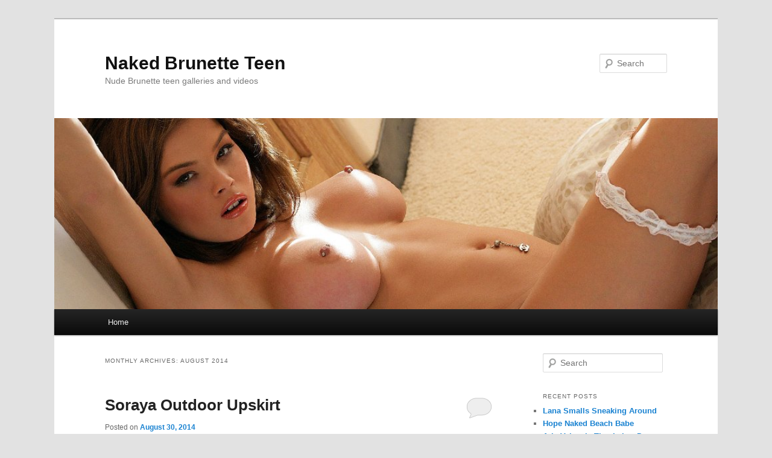

--- FILE ---
content_type: text/html; charset=UTF-8
request_url: https://nakedbrunetteteen.com/date/2014/08/
body_size: 11017
content:
<!DOCTYPE html>
<!--[if IE 6]>
<html id="ie6" lang="en-US">
<![endif]-->
<!--[if IE 7]>
<html id="ie7" lang="en-US">
<![endif]-->
<!--[if IE 8]>
<html id="ie8" lang="en-US">
<![endif]-->
<!--[if !(IE 6) | !(IE 7) | !(IE 8)  ]><!-->
<html lang="en-US">
<!--<![endif]-->
<head>
<meta charset="UTF-8" />
<meta name="viewport" content="width=device-width" />
<title>August | 2014 | Naked Brunette Teen</title>
<link rel="profile" href="http://gmpg.org/xfn/11" />
<link rel="stylesheet" type="text/css" media="all" href="https://nakedbrunetteteen.com/wp-content/themes/twentyeleven/style.css" />
<link rel="pingback" href="https://nakedbrunetteteen.com/xmlrpc.php" />
<!--[if lt IE 9]>
<script src="https://nakedbrunetteteen.com/wp-content/themes/twentyeleven/js/html5.js" type="text/javascript"></script>
<![endif]-->
<link rel='dns-prefetch' href='//s.w.org' />
<link rel="alternate" type="application/rss+xml" title="Naked Brunette Teen &raquo; Feed" href="https://nakedbrunetteteen.com/feed/" />
<link rel="alternate" type="application/rss+xml" title="Naked Brunette Teen &raquo; Comments Feed" href="https://nakedbrunetteteen.com/comments/feed/" />
		<script type="text/javascript">
			window._wpemojiSettings = {"baseUrl":"https:\/\/s.w.org\/images\/core\/emoji\/12.0.0-1\/72x72\/","ext":".png","svgUrl":"https:\/\/s.w.org\/images\/core\/emoji\/12.0.0-1\/svg\/","svgExt":".svg","source":{"concatemoji":"https:\/\/nakedbrunetteteen.com\/wp-includes\/js\/wp-emoji-release.min.js?ver=5.3.20"}};
			!function(e,a,t){var n,r,o,i=a.createElement("canvas"),p=i.getContext&&i.getContext("2d");function s(e,t){var a=String.fromCharCode;p.clearRect(0,0,i.width,i.height),p.fillText(a.apply(this,e),0,0);e=i.toDataURL();return p.clearRect(0,0,i.width,i.height),p.fillText(a.apply(this,t),0,0),e===i.toDataURL()}function c(e){var t=a.createElement("script");t.src=e,t.defer=t.type="text/javascript",a.getElementsByTagName("head")[0].appendChild(t)}for(o=Array("flag","emoji"),t.supports={everything:!0,everythingExceptFlag:!0},r=0;r<o.length;r++)t.supports[o[r]]=function(e){if(!p||!p.fillText)return!1;switch(p.textBaseline="top",p.font="600 32px Arial",e){case"flag":return s([127987,65039,8205,9895,65039],[127987,65039,8203,9895,65039])?!1:!s([55356,56826,55356,56819],[55356,56826,8203,55356,56819])&&!s([55356,57332,56128,56423,56128,56418,56128,56421,56128,56430,56128,56423,56128,56447],[55356,57332,8203,56128,56423,8203,56128,56418,8203,56128,56421,8203,56128,56430,8203,56128,56423,8203,56128,56447]);case"emoji":return!s([55357,56424,55356,57342,8205,55358,56605,8205,55357,56424,55356,57340],[55357,56424,55356,57342,8203,55358,56605,8203,55357,56424,55356,57340])}return!1}(o[r]),t.supports.everything=t.supports.everything&&t.supports[o[r]],"flag"!==o[r]&&(t.supports.everythingExceptFlag=t.supports.everythingExceptFlag&&t.supports[o[r]]);t.supports.everythingExceptFlag=t.supports.everythingExceptFlag&&!t.supports.flag,t.DOMReady=!1,t.readyCallback=function(){t.DOMReady=!0},t.supports.everything||(n=function(){t.readyCallback()},a.addEventListener?(a.addEventListener("DOMContentLoaded",n,!1),e.addEventListener("load",n,!1)):(e.attachEvent("onload",n),a.attachEvent("onreadystatechange",function(){"complete"===a.readyState&&t.readyCallback()})),(n=t.source||{}).concatemoji?c(n.concatemoji):n.wpemoji&&n.twemoji&&(c(n.twemoji),c(n.wpemoji)))}(window,document,window._wpemojiSettings);
		</script>
		<style type="text/css">
img.wp-smiley,
img.emoji {
	display: inline !important;
	border: none !important;
	box-shadow: none !important;
	height: 1em !important;
	width: 1em !important;
	margin: 0 .07em !important;
	vertical-align: -0.1em !important;
	background: none !important;
	padding: 0 !important;
}
</style>
	<link rel='stylesheet' id='wp-block-library-css'  href='https://nakedbrunetteteen.com/wp-includes/css/dist/block-library/style.min.css?ver=5.3.20' type='text/css' media='all' />
<link rel='stylesheet' id='cptch_stylesheet-css'  href='https://nakedbrunetteteen.com/wp-content/plugins/captcha/css/front_end_style.css?ver=4.3.0' type='text/css' media='all' />
<link rel='stylesheet' id='dashicons-css'  href='https://nakedbrunetteteen.com/wp-includes/css/dashicons.min.css?ver=5.3.20' type='text/css' media='all' />
<link rel='stylesheet' id='cptch_desktop_style-css'  href='https://nakedbrunetteteen.com/wp-content/plugins/captcha/css/desktop_style.css?ver=4.3.0' type='text/css' media='all' />
<link rel='https://api.w.org/' href='https://nakedbrunetteteen.com/wp-json/' />
<link rel="EditURI" type="application/rsd+xml" title="RSD" href="https://nakedbrunetteteen.com/xmlrpc.php?rsd" />
<link rel="wlwmanifest" type="application/wlwmanifest+xml" href="https://nakedbrunetteteen.com/wp-includes/wlwmanifest.xml" /> 
<meta name="generator" content="WordPress 5.3.20" />
<style type="text/css">.recentcomments a{display:inline !important;padding:0 !important;margin:0 !important;}</style></head>

<body class="archive date single-author two-column right-sidebar">
<div id="page" class="hfeed">
	<header id="branding" role="banner">
			<hgroup>
				<h1 id="site-title"><span><a href="https://nakedbrunetteteen.com/" title="Naked Brunette Teen" rel="home">Naked Brunette Teen</a></span></h1>
				<h2 id="site-description">Nude Brunette teen galleries and videos</h2>
			</hgroup>

						<a href="https://nakedbrunetteteen.com/">
									<img src="https://nakedbrunetteteen.com/wp-content/uploads/2012/05/nudebrunetteteen.jpg" width="1000" height="288" alt="" />
							</a>
			
								<form method="get" id="searchform" action="https://nakedbrunetteteen.com/">
		<label for="s" class="assistive-text">Search</label>
		<input type="text" class="field" name="s" id="s" placeholder="Search" />
		<input type="submit" class="submit" name="submit" id="searchsubmit" value="Search" />
	</form>
			
			<nav id="access" role="navigation">
				<h3 class="assistive-text">Main menu</h3>
								<div class="skip-link"><a class="assistive-text" href="#content" title="Skip to primary content">Skip to primary content</a></div>
				<div class="skip-link"><a class="assistive-text" href="#secondary" title="Skip to secondary content">Skip to secondary content</a></div>
								<div class="menu"><ul>
<li ><a href="https://nakedbrunetteteen.com/">Home</a></li></ul></div>
			</nav><!-- #access -->
	</header><!-- #branding -->


	<div id="main">
		<section id="primary">
			<div id="content" role="main">

			
				<header class="page-header">
					<h1 class="page-title">
													Monthly Archives: <span>August 2014</span>											</h1>
				</header>

				
								
					
	<article id="post-8968" class="post-8968 post type-post status-publish format-standard hentry category-ass-2 category-high-heels-2 category-outdoors category-petite category-pussy category-upskirt tag-babe tag-ftv-girls">
		<header class="entry-header">
						<h1 class="entry-title"><a href="https://nakedbrunetteteen.com/soraya-outdoor-upskirt-8968/" title="Permalink to Soraya Outdoor Upskirt" rel="bookmark">Soraya Outdoor Upskirt</a></h1>
			
						<div class="entry-meta">
				<span class="sep">Posted on </span><a href="https://nakedbrunetteteen.com/soraya-outdoor-upskirt-8968/" title="2:21 am" rel="bookmark"><time class="entry-date" datetime="2014-08-30T02:21:00-06:00" pubdate>August 30, 2014</time></a><span class="by-author"> <span class="sep"> by </span> <span class="author vcard"><a class="url fn n" href="https://nakedbrunetteteen.com/author/admin/" title="View all posts by admin" rel="author">admin</a></span></span>			</div><!-- .entry-meta -->
			
						<div class="comments-link">
				<a href="https://nakedbrunetteteen.com/soraya-outdoor-upskirt-8968/#respond"><span class="leave-reply">Reply</span></a>			</div>
					</header><!-- .entry-header -->

				<div class="entry-content">
			<p align="center">Soraya is a real hottie with a cute smile and lovely small tits. This beauty lowers her top and shows those tiny tits and lifts her skirt teasing with her pretty pussy and nice ass in these outdoor pics. <a href="http://refer.ccbill.com/cgi-bin/clicks.cgi?CA=920029&amp;PA=1233666&amp;HTML=http://www.ftvgirls.com" target="_blank">Download all of Soraya’s amazing nude high quality pictures and HD masturbation videos at FTV Girls</a>!</p>
<p align="center"><a href="http://nakedbrunetteteen.com/wp-content/uploads/2014/08/ftvgirls-soraya-sexy-dress-01.jpg" target="_blank"><img style="background-image: none; padding-top: 0px; padding-left: 0px; display: inline; padding-right: 0px; border: 0px;" title="" alt="" src="http://nakedbrunetteteen.com/wp-content/uploads/2014/08/ftvgirls-soraya-sexy-dress-01_thumb.jpg" width="292" height="437" border="0" /></a>    <a href="http://nakedbrunetteteen.com/wp-content/uploads/2014/08/ftvgirls-soraya-sexy-dress-02.jpg" target="_blank"><img style="background-image: none; padding-top: 0px; padding-left: 0px; display: inline; padding-right: 0px; border: 0px;" title="" alt="" src="http://nakedbrunetteteen.com/wp-content/uploads/2014/08/ftvgirls-soraya-sexy-dress-02_thumb.jpg" width="292" height="437" border="0" /></a></p>
<p align="center"><a href="http://refer.ccbill.com/cgi-bin/clicks.cgi?CA=920029&amp;PA=1233666&amp;HTML=http://www.ftvgirls.com" target="_blank"><img style="background-image: none; padding-top: 0px; padding-left: 0px; display: inline; padding-right: 0px; border: 0px;" title="" alt="" src="http://nakedbrunetteteen.com/wp-content/uploads/2014/08/ftvgirls-soraya-sexy-dress-03.jpg" width="292" height="437" border="0" /></a>    <a href="http://nakedbrunetteteen.com/wp-content/uploads/2014/08/ftvgirls-soraya-sexy-dress-05.jpg" target="_blank"><img style="background-image: none; padding-top: 0px; padding-left: 0px; display: inline; padding-right: 0px; border: 0px;" title="" alt="" src="http://nakedbrunetteteen.com/wp-content/uploads/2014/08/ftvgirls-soraya-sexy-dress-05_thumb.jpg" width="292" height="437" border="0" /></a></p>
<p align="center"><a href="http://refer.ccbill.com/cgi-bin/clicks.cgi?CA=920029&amp;PA=1233666&amp;HTML=http://www.ftvgirls.com" target="_blank"><img style="background-image: none; padding-top: 0px; padding-left: 0px; display: inline; padding-right: 0px; border: 0px;" title="" alt="" src="http://nakedbrunetteteen.com/wp-content/uploads/2014/08/ftvgirls-soraya-sexy-dress-07.jpg" width="602" height="401" border="0" /></a></p>
<p align="center"><a href="http://nakedbrunetteteen.com/wp-content/uploads/2014/08/ftvgirls-soraya-sexy-dress-08.jpg" target="_blank"><img style="background-image: none; padding-top: 0px; padding-left: 0px; display: inline; padding-right: 0px; border: 0px;" title="" alt="" src="http://nakedbrunetteteen.com/wp-content/uploads/2014/08/ftvgirls-soraya-sexy-dress-08_thumb.jpg" width="292" height="437" border="0" /></a>    <a href="http://nakedbrunetteteen.com/wp-content/uploads/2014/08/ftvgirls-soraya-sexy-dress-09.jpg" target="_blank"><img style="background-image: none; padding-top: 0px; padding-left: 0px; display: inline; padding-right: 0px; border: 0px;" title="" alt="" src="http://nakedbrunetteteen.com/wp-content/uploads/2014/08/ftvgirls-soraya-sexy-dress-09_thumb.jpg" width="292" height="437" border="0" /></a></p>
<p align="center"><a href="http://refer.ccbill.com/cgi-bin/clicks.cgi?CA=920029&amp;PA=1233666&amp;HTML=http://www.ftvgirls.com" target="_blank"><img style="background-image: none; padding-top: 0px; padding-left: 0px; display: inline; padding-right: 0px; border: 0px;" title="" alt="" src="http://nakedbrunetteteen.com/wp-content/uploads/2014/08/ftvgirls-soraya-sexy-dress-11.jpg" width="602" height="401" border="0" /></a></p>
<p align="center"><a href="http://nakedbrunetteteen.com/wp-content/uploads/2014/08/ftvgirls-soraya-sexy-dress-12.jpg" target="_blank"><img style="background-image: none; padding-top: 0px; padding-left: 0px; display: inline; padding-right: 0px; border: 0px;" title="" alt="" src="http://nakedbrunetteteen.com/wp-content/uploads/2014/08/ftvgirls-soraya-sexy-dress-12_thumb.jpg" width="292" height="437" border="0" /></a>    <a href="http://refer.ccbill.com/cgi-bin/clicks.cgi?CA=920029&amp;PA=1233666&amp;HTML=http://www.ftvgirls.com" target="_blank"><img style="background-image: none; padding-top: 0px; padding-left: 0px; display: inline; padding-right: 0px; border: 0px;" title="" alt="" src="http://nakedbrunetteteen.com/wp-content/uploads/2014/08/ftvgirls-soraya-sexy-dress-13.jpg" width="292" height="437" border="0" /></a></p>
					</div><!-- .entry-content -->
		
		<footer class="entry-meta">
												<span class="cat-links">
				<span class="entry-utility-prep entry-utility-prep-cat-links">Posted in</span> <a href="https://nakedbrunetteteen.com/category/ass-2/" rel="category tag">Ass</a>, <a href="https://nakedbrunetteteen.com/category/high-heels-2/" rel="category tag">High Heels</a>, <a href="https://nakedbrunetteteen.com/category/outdoors/" rel="category tag">Outdoors</a>, <a href="https://nakedbrunetteteen.com/category/petite/" rel="category tag">Petite</a>, <a href="https://nakedbrunetteteen.com/category/pussy/" rel="category tag">Pussy</a>, <a href="https://nakedbrunetteteen.com/category/upskirt/" rel="category tag">Upskirt</a>			</span>
									<span class="sep"> | </span>
							<span class="tag-links">
				<span class="entry-utility-prep entry-utility-prep-tag-links">Tagged</span> <a href="https://nakedbrunetteteen.com/tag/babe/" rel="tag">babe</a>, <a href="https://nakedbrunetteteen.com/tag/ftv-girls/" rel="tag">FTV Girls</a>			</span>
						
									<span class="sep"> | </span>
						<span class="comments-link"><a href="https://nakedbrunetteteen.com/soraya-outdoor-upskirt-8968/#respond"><span class="leave-reply">Leave a reply</span></a></span>
			
					</footer><!-- #entry-meta -->
	</article><!-- #post-8968 -->

				
					
	<article id="post-8949" class="post-8949 post type-post status-publish format-standard hentry category-ass-2 category-big-boobs category-high-heels-2 category-outdoors tag-august-ames tag-babe tag-zishy">
		<header class="entry-header">
						<h1 class="entry-title"><a href="https://nakedbrunetteteen.com/august-ames-fuck-bras-and-panties-8949/" title="Permalink to August Ames Fuck Bras and Panties" rel="bookmark">August Ames Fuck Bras and Panties</a></h1>
			
						<div class="entry-meta">
				<span class="sep">Posted on </span><a href="https://nakedbrunetteteen.com/august-ames-fuck-bras-and-panties-8949/" title="2:58 am" rel="bookmark"><time class="entry-date" datetime="2014-08-28T02:58:00-06:00" pubdate>August 28, 2014</time></a><span class="by-author"> <span class="sep"> by </span> <span class="author vcard"><a class="url fn n" href="https://nakedbrunetteteen.com/author/admin/" title="View all posts by admin" rel="author">admin</a></span></span>			</div><!-- .entry-meta -->
			
						<div class="comments-link">
				<a href="https://nakedbrunetteteen.com/august-ames-fuck-bras-and-panties-8949/#respond"><span class="leave-reply">Reply</span></a>			</div>
					</header><!-- .entry-header -->

				<div class="entry-content">
			<p align="center">Lovely brunette August Ames is giving us a show in this outdoor gallery. Watch as this lovely babe exposes her perky tits, fine ass, and pretty pussy out by the pool. <a href="http://refer.ccbill.com/cgi-bin/clicks.cgi?CA=945793-0000&amp;PA=2428629" target="_blank">Get full access to all of her hot high quality content, and don’t miss all the amazing girls over at Zishy</a>! If you haven’t seen this site you, you definitely need to check it out!</p>
<p align="center"><a href="http://nakedbrunetteteen.com/wp-content/uploads/2014/08/zishy-august-ames-chez-le-body-01.jpg" target="_blank"><img style="background-image: none; padding-top: 0px; padding-left: 0px; display: inline; padding-right: 0px; border: 0px;" title="" alt="" src="http://nakedbrunetteteen.com/wp-content/uploads/2014/08/zishy-august-ames-chez-le-body-01_thumb.jpg" width="292" height="437" border="0" /></a>    <a href="http://refer.ccbill.com/cgi-bin/clicks.cgi?CA=945793-0000&amp;PA=2428629" target="_blank"><img style="background-image: none; padding-top: 0px; padding-left: 0px; display: inline; padding-right: 0px; border: 0px;" title="" alt="" src="http://nakedbrunetteteen.com/wp-content/uploads/2014/08/zishy-august-ames-chez-le-body-02.jpg" width="292" height="437" border="0" /></a></p>
<p align="center"><a href="http://nakedbrunetteteen.com/wp-content/uploads/2014/08/zishy-august-ames-chez-le-body-03.jpg" target="_blank"><img style="background-image: none; padding-top: 0px; padding-left: 0px; display: inline; padding-right: 0px; border: 0px;" title="" alt="" src="http://nakedbrunetteteen.com/wp-content/uploads/2014/08/zishy-august-ames-chez-le-body-03_thumb.jpg" width="292" height="437" border="0" /></a>    <a href="http://nakedbrunetteteen.com/wp-content/uploads/2014/08/zishy-august-ames-chez-le-body-08.jpg" target="_blank"><img style="background-image: none; padding-top: 0px; padding-left: 0px; display: inline; padding-right: 0px; border: 0px;" title="" alt="" src="http://nakedbrunetteteen.com/wp-content/uploads/2014/08/zishy-august-ames-chez-le-body-08_thumb.jpg" width="292" height="437" border="0" /></a></p>
<p align="center"><a href="http://refer.ccbill.com/cgi-bin/clicks.cgi?CA=945793-0000&amp;PA=2428629" target="_blank"><img style="background-image: none; padding-top: 0px; padding-left: 0px; display: inline; padding-right: 0px; border: 0px;" title="" alt="" src="http://nakedbrunetteteen.com/wp-content/uploads/2014/08/zishy-august-ames-chez-le-body-04.jpg" width="602" height="401" border="0" /></a></p>
<p align="center"><a href="http://nakedbrunetteteen.com/wp-content/uploads/2014/08/zishy-august-ames-chez-le-body-06.jpg" target="_blank"><img style="background-image: none; padding-top: 0px; padding-left: 0px; display: inline; padding-right: 0px; border: 0px;" title="" alt="" src="http://nakedbrunetteteen.com/wp-content/uploads/2014/08/zishy-august-ames-chez-le-body-06_thumb.jpg" width="292" height="437" border="0" /></a>    <a href="http://nakedbrunetteteen.com/wp-content/uploads/2014/08/zishy-august-ames-chez-le-body-07.jpg" target="_blank"><img style="background-image: none; padding-top: 0px; padding-left: 0px; display: inline; padding-right: 0px; border: 0px;" title="" alt="" src="http://nakedbrunetteteen.com/wp-content/uploads/2014/08/zishy-august-ames-chez-le-body-07_thumb.jpg" width="292" height="437" border="0" /></a></p>
<p align="center"><a href="http://refer.ccbill.com/cgi-bin/clicks.cgi?CA=945793-0000&amp;PA=2428629" target="_blank"><img style="background-image: none; padding-top: 0px; padding-left: 0px; display: inline; padding-right: 0px; border: 0px;" title="" alt="" src="http://nakedbrunetteteen.com/wp-content/uploads/2014/08/zishy-august-ames-chez-le-body-09.jpg" width="602" height="401" border="0" /></a></p>
<p align="center"><a href="http://refer.ccbill.com/cgi-bin/clicks.cgi?CA=945793-0000&amp;PA=2428629" target="_blank"><img style="background-image: none; padding-top: 0px; padding-left: 0px; display: inline; padding-right: 0px; border: 0px;" title="" alt="" src="http://nakedbrunetteteen.com/wp-content/uploads/2014/08/zishy-august-ames-chez-le-body-11.jpg" width="292" height="437" border="0" /></a>    <a href="http://nakedbrunetteteen.com/wp-content/uploads/2014/08/zishy-august-ames-chez-le-body-12.jpg" target="_blank"><img style="background-image: none; padding-top: 0px; padding-left: 0px; display: inline; padding-right: 0px; border: 0px;" title="" alt="" src="http://nakedbrunetteteen.com/wp-content/uploads/2014/08/zishy-august-ames-chez-le-body-12_thumb.jpg" width="292" height="437" border="0" /></a></p>
					</div><!-- .entry-content -->
		
		<footer class="entry-meta">
												<span class="cat-links">
				<span class="entry-utility-prep entry-utility-prep-cat-links">Posted in</span> <a href="https://nakedbrunetteteen.com/category/ass-2/" rel="category tag">Ass</a>, <a href="https://nakedbrunetteteen.com/category/big-boobs/" rel="category tag">Big Boobs</a>, <a href="https://nakedbrunetteteen.com/category/high-heels-2/" rel="category tag">High Heels</a>, <a href="https://nakedbrunetteteen.com/category/outdoors/" rel="category tag">Outdoors</a>			</span>
									<span class="sep"> | </span>
							<span class="tag-links">
				<span class="entry-utility-prep entry-utility-prep-tag-links">Tagged</span> <a href="https://nakedbrunetteteen.com/tag/august-ames/" rel="tag">August Ames</a>, <a href="https://nakedbrunetteteen.com/tag/babe/" rel="tag">babe</a>, <a href="https://nakedbrunetteteen.com/tag/zishy/" rel="tag">Zishy</a>			</span>
						
									<span class="sep"> | </span>
						<span class="comments-link"><a href="https://nakedbrunetteteen.com/august-ames-fuck-bras-and-panties-8949/#respond"><span class="leave-reply">Leave a reply</span></a></span>
			
					</footer><!-- #entry-meta -->
	</article><!-- #post-8949 -->

				
					
	<article id="post-8858" class="post-8858 post type-post status-publish format-standard hentry category-ass-2 category-big-boobs category-naked category-thong tag-babe tag-cosmid tag-io-winters">
		<header class="entry-header">
						<h1 class="entry-title"><a href="https://nakedbrunetteteen.com/io-just-lovely-8858/" title="Permalink to Io Just Lovely" rel="bookmark">Io Just Lovely</a></h1>
			
						<div class="entry-meta">
				<span class="sep">Posted on </span><a href="https://nakedbrunetteteen.com/io-just-lovely-8858/" title="2:12 am" rel="bookmark"><time class="entry-date" datetime="2014-08-20T02:12:00-06:00" pubdate>August 20, 2014</time></a><span class="by-author"> <span class="sep"> by </span> <span class="author vcard"><a class="url fn n" href="https://nakedbrunetteteen.com/author/admin/" title="View all posts by admin" rel="author">admin</a></span></span>			</div><!-- .entry-meta -->
			
						<div class="comments-link">
				<a href="https://nakedbrunetteteen.com/io-just-lovely-8858/#comments">1</a>			</div>
					</header><!-- .entry-header -->

				<div class="entry-content">
			<p align="center">Io Winters is such a lovely babe. This brunette has some nice big breasts. She strips off her dress and teases as she gets naked and lets those big boobies out for us to adore. <a href="http://refer.ccbill.com/cgi-bin/clicks.cgi?CA=936977-0000&amp;PA=2321159&amp;html=http://www.cosmid.net/" target="_blank">See more of Io Winters naked at Cosmid</a>, where you can see tons of REAL girls getting naked, teasing, and being naughty on camera! Their site is filled with cute girls showing off their beautiful bodies! <a href="http://refer.ccbill.com/cgi-bin/clicks.cgi?CA=936977-0000&amp;PA=2321159&amp;html=http://www.cosmid.net/" target="_blank">Check out the free tour!</a></p>
<p align="center"><a href="http://nakedbrunetteteen.com/wp-content/uploads/2014/08/cosmid-io-the-wall-01.jpg" target="_blank"><img style="background-image: none; padding-top: 0px; padding-left: 0px; display: inline; padding-right: 0px; border: 0px;" title="" alt="" src="http://nakedbrunetteteen.com/wp-content/uploads/2014/08/cosmid-io-the-wall-01_thumb.jpg" width="292" height="437" border="0" /></a>    <a href="http://nakedbrunetteteen.com/wp-content/uploads/2014/08/cosmid-io-the-wall-02.jpg" target="_blank"><img style="background-image: none; padding-top: 0px; padding-left: 0px; display: inline; padding-right: 0px; border: 0px;" title="" alt="" src="http://nakedbrunetteteen.com/wp-content/uploads/2014/08/cosmid-io-the-wall-02_thumb.jpg" width="292" height="437" border="0" /></a></p>
<p align="center"><a href="http://refer.ccbill.com/cgi-bin/clicks.cgi?CA=936977-0000&amp;PA=2321159&amp;html=http://www.cosmid.net/" target="_blank"><img style="background-image: none; padding-top: 0px; padding-left: 0px; display: inline; padding-right: 0px; border: 0px;" title="" alt="" src="http://nakedbrunetteteen.com/wp-content/uploads/2014/08/cosmid-io-the-wall-03.jpg" width="602" height="401" border="0" /></a></p>
<p align="center"><a href="http://nakedbrunetteteen.com/wp-content/uploads/2014/08/cosmid-io-the-wall-05.jpg" target="_blank"><img style="background-image: none; padding-top: 0px; padding-left: 0px; display: inline; padding-right: 0px; border: 0px;" title="" alt="" src="http://nakedbrunetteteen.com/wp-content/uploads/2014/08/cosmid-io-the-wall-05_thumb.jpg" width="292" height="437" border="0" /></a>    <a href="http://nakedbrunetteteen.com/wp-content/uploads/2014/08/cosmid-io-the-wall-07.jpg" target="_blank"><img style="background-image: none; padding-top: 0px; padding-left: 0px; display: inline; padding-right: 0px; border: 0px;" title="" alt="" src="http://nakedbrunetteteen.com/wp-content/uploads/2014/08/cosmid-io-the-wall-07_thumb.jpg" width="292" height="437" border="0" /></a></p>
<p align="center"><a href="http://refer.ccbill.com/cgi-bin/clicks.cgi?CA=936977-0000&amp;PA=2321159&amp;html=http://www.cosmid.net/" target="_blank"><img style="background-image: none; padding-top: 0px; padding-left: 0px; display: inline; padding-right: 0px; border: 0px;" title="" alt="" src="http://nakedbrunetteteen.com/wp-content/uploads/2014/08/cosmid-io-the-wall-08.jpg" width="292" height="437" border="0" /></a>    <a href="http://nakedbrunetteteen.com/wp-content/uploads/2014/08/cosmid-io-the-wall-11.jpg" target="_blank"><img style="background-image: none; padding-top: 0px; padding-left: 0px; display: inline; padding-right: 0px; border: 0px;" title="" alt="" src="http://nakedbrunetteteen.com/wp-content/uploads/2014/08/cosmid-io-the-wall-11_thumb.jpg" width="292" height="437" border="0" /></a></p>
<p align="center"><a href="http://refer.ccbill.com/cgi-bin/clicks.cgi?CA=936977-0000&amp;PA=2321159&amp;html=http://www.cosmid.net/" target="_blank"><img style="background-image: none; padding-top: 0px; padding-left: 0px; display: inline; padding-right: 0px; border: 0px;" title="" alt="" src="http://nakedbrunetteteen.com/wp-content/uploads/2014/08/cosmid-io-the-wall-12.jpg" width="292" height="437" border="0" /></a>    <a href="http://nakedbrunetteteen.com/wp-content/uploads/2014/08/cosmid-io-the-wall-14.jpg" target="_blank"><img style="background-image: none; padding-top: 0px; padding-left: 0px; display: inline; padding-right: 0px; border: 0px;" title="" alt="" src="http://nakedbrunetteteen.com/wp-content/uploads/2014/08/cosmid-io-the-wall-14_thumb.jpg" width="292" height="437" border="0" /></a></p>
<p align="center"><a href="http://refer.ccbill.com/cgi-bin/clicks.cgi?CA=936977-0000&amp;PA=2321159&amp;html=http://www.cosmid.net/" target="_blank"><img style="background-image: none; padding-top: 0px; padding-left: 0px; display: inline; padding-right: 0px; border: 0px;" title="" alt="" src="http://nakedbrunetteteen.com/wp-content/uploads/2014/08/cosmid-io-the-wall-15.jpg" width="602" height="401" border="0" /></a></p>
					</div><!-- .entry-content -->
		
		<footer class="entry-meta">
												<span class="cat-links">
				<span class="entry-utility-prep entry-utility-prep-cat-links">Posted in</span> <a href="https://nakedbrunetteteen.com/category/ass-2/" rel="category tag">Ass</a>, <a href="https://nakedbrunetteteen.com/category/big-boobs/" rel="category tag">Big Boobs</a>, <a href="https://nakedbrunetteteen.com/category/naked/" rel="category tag">Naked</a>, <a href="https://nakedbrunetteteen.com/category/thong/" rel="category tag">Thong</a>			</span>
									<span class="sep"> | </span>
							<span class="tag-links">
				<span class="entry-utility-prep entry-utility-prep-tag-links">Tagged</span> <a href="https://nakedbrunetteteen.com/tag/babe/" rel="tag">babe</a>, <a href="https://nakedbrunetteteen.com/tag/cosmid/" rel="tag">Cosmid</a>, <a href="https://nakedbrunetteteen.com/tag/io-winters/" rel="tag">Io Winters</a>			</span>
						
									<span class="sep"> | </span>
						<span class="comments-link"><a href="https://nakedbrunetteteen.com/io-just-lovely-8858/#comments"><b>1</b> Reply</a></span>
			
					</footer><!-- #entry-meta -->
	</article><!-- #post-8858 -->

				
					
	<article id="post-8815" class="post-8815 post type-post status-publish format-standard hentry category-ass-2 category-bikini category-dildo category-outdoors category-petite category-pussy tag-catie-minx tag-teen">
		<header class="entry-header">
						<h1 class="entry-title"><a href="https://nakedbrunetteteen.com/catie-minx-patio-orgasm-8815/" title="Permalink to Catie Minx Patio Orgasm" rel="bookmark">Catie Minx Patio Orgasm</a></h1>
			
						<div class="entry-meta">
				<span class="sep">Posted on </span><a href="https://nakedbrunetteteen.com/catie-minx-patio-orgasm-8815/" title="2:44 am" rel="bookmark"><time class="entry-date" datetime="2014-08-16T02:44:00-06:00" pubdate>August 16, 2014</time></a><span class="by-author"> <span class="sep"> by </span> <span class="author vcard"><a class="url fn n" href="https://nakedbrunetteteen.com/author/admin/" title="View all posts by admin" rel="author">admin</a></span></span>			</div><!-- .entry-meta -->
			
						<div class="comments-link">
				<a href="https://nakedbrunetteteen.com/catie-minx-patio-orgasm-8815/#respond"><span class="leave-reply">Reply</span></a>			</div>
					</header><!-- .entry-header -->

				<div class="entry-content">
			<p align="center">Wow, have you seen the latest Catie Minx video update? This petite brunette strips off her bikini bottom and shows her pretty pussy, then takes out a big dildo and fucks her tight pussy. This girl is so hot when she&#8217;s cumming on camera giving herself amazing orgasms with her big toys. <a href="http://refer.ccbill.com/cgi-bin/clicks.cgi?CA=931852-0003&amp;PA=2347588&amp;HTML=http://www.catieminx.com" target="_blank">Get the full HD masturbation video and don’t miss her amazing HQ naked pics at her website</a>.</p>
<p align="center"><a href="http://nakedbrunetteteen.com/wp-content/uploads/2014/08/catie-minx-patio-masturbation-01.jpg" target="_blank"><img style="background-image: none; padding-top: 0px; padding-left: 0px; display: inline; padding-right: 0px; border: 0px;" title="" alt="" src="http://nakedbrunetteteen.com/wp-content/uploads/2014/08/catie-minx-patio-masturbation-01_thumb.jpg" width="292" height="165" border="0" /></a>    <a href="http://nakedbrunetteteen.com/wp-content/uploads/2014/08/catie-minx-patio-masturbation-02.jpg" target="_blank"><img style="background-image: none; padding-top: 0px; padding-left: 0px; display: inline; padding-right: 0px; border: 0px;" title="" alt="" src="http://nakedbrunetteteen.com/wp-content/uploads/2014/08/catie-minx-patio-masturbation-02_thumb.jpg" width="292" height="165" border="0" /></a></p>
<p align="center"><a href="http://refer.ccbill.com/cgi-bin/clicks.cgi?CA=931852-0003&amp;PA=2347588&amp;HTML=http://www.catieminx.com" target="_blank"><img style="background-image: none; padding-top: 0px; padding-left: 0px; display: inline; padding-right: 0px; border: 0px;" title="" alt="" src="http://nakedbrunetteteen.com/wp-content/uploads/2014/08/catie-minx-patio-masturbation-03.jpg" width="292" height="165" border="0" /></a>    <a href="http://nakedbrunetteteen.com/wp-content/uploads/2014/08/catie-minx-patio-masturbation-05.jpg" target="_blank"><img style="background-image: none; padding-top: 0px; padding-left: 0px; display: inline; padding-right: 0px; border: 0px;" title="" alt="" src="http://nakedbrunetteteen.com/wp-content/uploads/2014/08/catie-minx-patio-masturbation-05_thumb.jpg" width="292" height="165" border="0" /></a></p>
<p align="center"><a href="http://refer.ccbill.com/cgi-bin/clicks.cgi?CA=931852-0003&amp;PA=2347588&amp;HTML=http://www.catieminx.com" target="_blank"><img style="background-image: none; padding-top: 0px; padding-left: 0px; display: inline; padding-right: 0px; border: 0px;" title="" alt="" src="http://nakedbrunetteteen.com/wp-content/uploads/2014/08/catie-minx-patio-masturbation-07.jpg" width="602" height="339" border="0" /></a></p>
<p align="center"><a href="http://nakedbrunetteteen.com/wp-content/uploads/2014/08/catie-minx-patio-masturbation-09.jpg" target="_blank"><img style="background-image: none; padding-top: 0px; padding-left: 0px; display: inline; padding-right: 0px; border: 0px;" title="" alt="" src="http://nakedbrunetteteen.com/wp-content/uploads/2014/08/catie-minx-patio-masturbation-09_thumb.jpg" width="292" height="165" border="0" /></a>    <a href="http://nakedbrunetteteen.com/wp-content/uploads/2014/08/catie-minx-patio-masturbation-10.jpg" target="_blank"><img style="background-image: none; padding-top: 0px; padding-left: 0px; display: inline; padding-right: 0px; border: 0px;" title="" alt="" src="http://nakedbrunetteteen.com/wp-content/uploads/2014/08/catie-minx-patio-masturbation-10_thumb.jpg" width="292" height="165" border="0" /></a></p>
<p align="center"><a href="http://refer.ccbill.com/cgi-bin/clicks.cgi?CA=931852-0003&amp;PA=2347588&amp;HTML=http://www.catieminx.com" target="_blank"><img style="background-image: none; padding-top: 0px; padding-left: 0px; display: inline; padding-right: 0px; border: 0px;" title="" alt="" src="http://nakedbrunetteteen.com/wp-content/uploads/2014/08/catie-minx-patio-masturbation-11.jpg" width="292" height="165" border="0" /></a>   <a href="http://nakedbrunetteteen.com/wp-content/uploads/2014/08/catie-minx-patio-masturbation-12.jpg" target="_blank"><img style="background-image: none; padding-top: 0px; padding-left: 0px; display: inline; padding-right: 0px; border: 0px;" title="" alt="" src="http://nakedbrunetteteen.com/wp-content/uploads/2014/08/catie-minx-patio-masturbation-12_thumb.jpg" width="292" height="165" border="0" /></a></p>
<p align="center"><a href="http://refer.ccbill.com/cgi-bin/clicks.cgi?CA=931852-0003&amp;PA=2347588&amp;HTML=http://www.catieminx.com" target="_blank"><img style="background-image: none; padding-top: 0px; padding-left: 0px; display: inline; padding-right: 0px; border: 0px;" title="" alt="" src="http://nakedbrunetteteen.com/wp-content/uploads/2014/08/catie-minx-patio-masturbation-13.jpg" width="292" height="165" border="0" /></a>    <a href="http://nakedbrunetteteen.com/wp-content/uploads/2014/08/catie-minx-patio-masturbation-15.jpg" target="_blank"><img style="background-image: none; padding-top: 0px; padding-left: 0px; display: inline; padding-right: 0px; border: 0px;" title="" alt="" src="http://nakedbrunetteteen.com/wp-content/uploads/2014/08/catie-minx-patio-masturbation-15_thumb.jpg" width="292" height="165" border="0" /></a></p>
					</div><!-- .entry-content -->
		
		<footer class="entry-meta">
												<span class="cat-links">
				<span class="entry-utility-prep entry-utility-prep-cat-links">Posted in</span> <a href="https://nakedbrunetteteen.com/category/ass-2/" rel="category tag">Ass</a>, <a href="https://nakedbrunetteteen.com/category/bikini/" rel="category tag">Bikini</a>, <a href="https://nakedbrunetteteen.com/category/dildo/" rel="category tag">Dildo</a>, <a href="https://nakedbrunetteteen.com/category/outdoors/" rel="category tag">Outdoors</a>, <a href="https://nakedbrunetteteen.com/category/petite/" rel="category tag">Petite</a>, <a href="https://nakedbrunetteteen.com/category/pussy/" rel="category tag">Pussy</a>			</span>
									<span class="sep"> | </span>
							<span class="tag-links">
				<span class="entry-utility-prep entry-utility-prep-tag-links">Tagged</span> <a href="https://nakedbrunetteteen.com/tag/catie-minx/" rel="tag">Catie Minx</a>, <a href="https://nakedbrunetteteen.com/tag/teen/" rel="tag">teen</a>			</span>
						
									<span class="sep"> | </span>
						<span class="comments-link"><a href="https://nakedbrunetteteen.com/catie-minx-patio-orgasm-8815/#respond"><span class="leave-reply">Leave a reply</span></a></span>
			
					</footer><!-- #entry-meta -->
	</article><!-- #post-8815 -->

				
					
	<article id="post-8795" class="post-8795 post type-post status-publish format-standard hentry category-ass-2 category-petite category-thong category-video tag-freckles18 tag-teen">
		<header class="entry-header">
						<h1 class="entry-title"><a href="https://nakedbrunetteteen.com/freckle18-finger-fun-8795/" title="Permalink to Freckle18 Finger Fun" rel="bookmark">Freckle18 Finger Fun</a></h1>
			
						<div class="entry-meta">
				<span class="sep">Posted on </span><a href="https://nakedbrunetteteen.com/freckle18-finger-fun-8795/" title="2:15 am" rel="bookmark"><time class="entry-date" datetime="2014-08-15T02:15:00-06:00" pubdate>August 15, 2014</time></a><span class="by-author"> <span class="sep"> by </span> <span class="author vcard"><a class="url fn n" href="https://nakedbrunetteteen.com/author/admin/" title="View all posts by admin" rel="author">admin</a></span></span>			</div><!-- .entry-meta -->
			
						<div class="comments-link">
				<a href="https://nakedbrunetteteen.com/freckle18-finger-fun-8795/#respond"><span class="leave-reply">Reply</span></a>			</div>
					</header><!-- .entry-header -->

				<div class="entry-content">
			<p align="center">Freckles 18 is teasing in bed smacking her ass in a tiny thong for this video. This petite brunette has a nice tight ass and she loves to tease her fans with her hot body. She licks her fingers and starts rubbing and fingering her tight pussy as she puts on a show for her fans. <a href="http://refer.ccbill.com/cgi-bin/clicks.cgi?CA=933914&amp;PA=2164811&amp;HTML=http://freckles18.com" target="_blank">Download the full video and don’t miss her amazing pics at her website</a>.</p>
<p align="center"><embed type="application/x-shockwave-flash" src="http://www.pinkvelvetvault.com/flash/flvplayer.swf" width="640" height="380" allowfullscreen="true" flashvars="file=Freckles18/frECKLESFingERinG.mp4&#038;link=http%3A%2F%2Frefer.ccbill.com%2Fcgi-bin%2Fclicks.cgi%3FCA%3D933914%26PA%3D2164811%26HTML%3Dhttp%3A%2F%2Ffreckles18.com" /> </embed></p>
<p align="center"><a href="http://refer.ccbill.com/cgi-bin/clicks.cgi?CA=933914&amp;PA=2164811&amp;HTML=http://freckles18.com" target="_blank"><img src="http://teens-undressed.com/wp-content/uploads/2014/05/freck18-banner-sm_thumb.gif"></a></p>
					</div><!-- .entry-content -->
		
		<footer class="entry-meta">
												<span class="cat-links">
				<span class="entry-utility-prep entry-utility-prep-cat-links">Posted in</span> <a href="https://nakedbrunetteteen.com/category/ass-2/" rel="category tag">Ass</a>, <a href="https://nakedbrunetteteen.com/category/petite/" rel="category tag">Petite</a>, <a href="https://nakedbrunetteteen.com/category/thong/" rel="category tag">Thong</a>, <a href="https://nakedbrunetteteen.com/category/video/" rel="category tag">Video</a>			</span>
									<span class="sep"> | </span>
							<span class="tag-links">
				<span class="entry-utility-prep entry-utility-prep-tag-links">Tagged</span> <a href="https://nakedbrunetteteen.com/tag/freckles18/" rel="tag">Freckles18</a>, <a href="https://nakedbrunetteteen.com/tag/teen/" rel="tag">teen</a>			</span>
						
									<span class="sep"> | </span>
						<span class="comments-link"><a href="https://nakedbrunetteteen.com/freckle18-finger-fun-8795/#respond"><span class="leave-reply">Leave a reply</span></a></span>
			
					</footer><!-- #entry-meta -->
	</article><!-- #post-8795 -->

				
					
	<article id="post-8791" class="post-8791 post type-post status-publish format-standard hentry category-jeans-2 category-naked category-petite category-pussy category-small-tits tag-nubiles tag-teen tag-tori-j">
		<header class="entry-header">
						<h1 class="entry-title"><a href="https://nakedbrunetteteen.com/tori-j-just-perky-8791/" title="Permalink to Tori J Just Perky" rel="bookmark">Tori J Just Perky</a></h1>
			
						<div class="entry-meta">
				<span class="sep">Posted on </span><a href="https://nakedbrunetteteen.com/tori-j-just-perky-8791/" title="2:44 am" rel="bookmark"><time class="entry-date" datetime="2014-08-14T02:44:00-06:00" pubdate>August 14, 2014</time></a><span class="by-author"> <span class="sep"> by </span> <span class="author vcard"><a class="url fn n" href="https://nakedbrunetteteen.com/author/admin/" title="View all posts by admin" rel="author">admin</a></span></span>			</div><!-- .entry-meta -->
			
						<div class="comments-link">
				<a href="https://nakedbrunetteteen.com/tori-j-just-perky-8791/#respond"><span class="leave-reply">Reply</span></a>			</div>
					</header><!-- .entry-header -->

				<div class="entry-content">
			<p align="center">Tori J strips off her loose shirt, jeans, and her tiny panties and gets naked. This cute girl has lovely small tits and a pretty pussy. She spreads her legs on the couch and gives us a great view of her hot petite naked body. <a href="http://refer.ccbill.com/cgi-bin/clicks.cgi?CA=925479-0000&amp;PA=1529322&amp;HTML=http://www.nubiles.net/?coupon=1529322" target="_blank">Download all of Tori J’s HD masturbation videos at Nubiles!</a> And there are tons more naughty teens inside having real fun on camera and letting us see everything!</p>
<p align="center"><a href="http://refer.ccbill.com/cgi-bin/clicks.cgi?CA=925479-0000&amp;PA=1529322&amp;HTML=http://www.nubiles.net/?coupon=1529322" target="_blank"><img style="background-image: none; padding-top: 0px; padding-left: 0px; display: inline; padding-right: 0px; border: 0px;" title="" alt="" src="http://nakedbrunetteteen.com/wp-content/uploads/2014/08/nubiles-tori-j-05.jpg" width="602" height="401" border="0" /></a></p>
<p align="center"><a href="http://nakedbrunetteteen.com/wp-content/uploads/2014/08/nubiles-tori-j-08.jpg" target="_blank"><img style="background-image: none; padding-top: 0px; padding-left: 0px; display: inline; padding-right: 0px; border: 0px;" title="" alt="" src="http://nakedbrunetteteen.com/wp-content/uploads/2014/08/nubiles-tori-j-08_thumb.jpg" width="292" height="429" border="0" /></a>    <a href="http://nakedbrunetteteen.com/wp-content/uploads/2014/08/nubiles-tori-j-09.jpg" target="_blank"><img style="background-image: none; padding-top: 0px; padding-left: 0px; display: inline; padding-right: 0px; border: 0px;" title="" alt="" src="http://nakedbrunetteteen.com/wp-content/uploads/2014/08/nubiles-tori-j-09_thumb.jpg" width="292" height="429" border="0" /></a></p>
<p align="center"><a href="http://refer.ccbill.com/cgi-bin/clicks.cgi?CA=925479-0000&amp;PA=1529322&amp;HTML=http://www.nubiles.net/?coupon=1529322" target="_blank"><img style="background-image: none; padding-top: 0px; padding-left: 0px; display: inline; padding-right: 0px; border: 0px;" title="" alt="" src="http://nakedbrunetteteen.com/wp-content/uploads/2014/08/nubiles-tori-j-10.jpg" width="602" height="401" border="0" /></a></p>
<p align="center"><a href="http://nakedbrunetteteen.com/wp-content/uploads/2014/08/nubiles-tori-j-12.jpg" target="_blank"><img style="background-image: none; padding-top: 0px; padding-left: 0px; display: inline; padding-right: 0px; border: 0px;" title="" alt="" src="http://nakedbrunetteteen.com/wp-content/uploads/2014/08/nubiles-tori-j-12_thumb.jpg" width="292" height="437" border="0" /></a>    <a href="http://refer.ccbill.com/cgi-bin/clicks.cgi?CA=925479-0000&amp;PA=1529322&amp;HTML=http://www.nubiles.net/?coupon=1529322" target="_blank"><img style="background-image: none; padding-top: 0px; padding-left: 0px; display: inline; padding-right: 0px; border: 0px;" title="" alt="" src="http://nakedbrunetteteen.com/wp-content/uploads/2014/08/nubiles-tori-j-13.jpg" width="292" height="437" border="0" /></a></p>
<p align="center"><a href="http://nakedbrunetteteen.com/wp-content/uploads/2014/08/nubiles-tori-j-14.jpg" target="_blank"><img style="background-image: none; padding-top: 0px; padding-left: 0px; display: inline; padding-right: 0px; border: 0px;" title="" alt="" src="http://nakedbrunetteteen.com/wp-content/uploads/2014/08/nubiles-tori-j-14_thumb.jpg" width="292" height="437" border="0" /></a>    <a href="http://nakedbrunetteteen.com/wp-content/uploads/2014/08/nubiles-tori-j-15.jpg" target="_blank"><img style="background-image: none; padding-top: 0px; padding-left: 0px; display: inline; padding-right: 0px; border: 0px;" title="" alt="" src="http://nakedbrunetteteen.com/wp-content/uploads/2014/08/nubiles-tori-j-15_thumb.jpg" width="292" height="437" border="0" /></a></p>
					</div><!-- .entry-content -->
		
		<footer class="entry-meta">
												<span class="cat-links">
				<span class="entry-utility-prep entry-utility-prep-cat-links">Posted in</span> <a href="https://nakedbrunetteteen.com/category/jeans-2/" rel="category tag">Jeans</a>, <a href="https://nakedbrunetteteen.com/category/naked/" rel="category tag">Naked</a>, <a href="https://nakedbrunetteteen.com/category/petite/" rel="category tag">Petite</a>, <a href="https://nakedbrunetteteen.com/category/pussy/" rel="category tag">Pussy</a>, <a href="https://nakedbrunetteteen.com/category/small-tits/" rel="category tag">Small Tits</a>			</span>
									<span class="sep"> | </span>
							<span class="tag-links">
				<span class="entry-utility-prep entry-utility-prep-tag-links">Tagged</span> <a href="https://nakedbrunetteteen.com/tag/nubiles/" rel="tag">Nubiles</a>, <a href="https://nakedbrunetteteen.com/tag/teen/" rel="tag">teen</a>, <a href="https://nakedbrunetteteen.com/tag/tori-j/" rel="tag">Tori J</a>			</span>
						
									<span class="sep"> | </span>
						<span class="comments-link"><a href="https://nakedbrunetteteen.com/tori-j-just-perky-8791/#respond"><span class="leave-reply">Leave a reply</span></a></span>
			
					</footer><!-- #entry-meta -->
	</article><!-- #post-8791 -->

				
					
	<article id="post-8774" class="post-8774 post type-post status-publish format-standard hentry category-ass-2 category-big-boobs category-bikini tag-kates-playground tag-teen">
		<header class="entry-header">
						<h1 class="entry-title"><a href="https://nakedbrunetteteen.com/alicia-sooo-sweet-8774/" title="Permalink to Alicia Sooo Sweet" rel="bookmark">Alicia Sooo Sweet</a></h1>
			
						<div class="entry-meta">
				<span class="sep">Posted on </span><a href="https://nakedbrunetteteen.com/alicia-sooo-sweet-8774/" title="2:09 am" rel="bookmark"><time class="entry-date" datetime="2014-08-12T02:09:00-06:00" pubdate>August 12, 2014</time></a><span class="by-author"> <span class="sep"> by </span> <span class="author vcard"><a class="url fn n" href="https://nakedbrunetteteen.com/author/admin/" title="View all posts by admin" rel="author">admin</a></span></span>			</div><!-- .entry-meta -->
			
						<div class="comments-link">
				<a href="https://nakedbrunetteteen.com/alicia-sooo-sweet-8774/#respond"><span class="leave-reply">Reply</span></a>			</div>
					</header><!-- .entry-header -->

				<div class="entry-content">
			<p align="center">Alicia strips off her white t-shirt and bikini top and teases topless in her tiny thong. Then she gets a little messy! <a href="http://refer.ccbill.com/cgi-bin/clicks.cgi?CA=924402&amp;PA=1132242&amp;HTML=http://www.katesplayground.com/" target="_blank">Download the full high quality photos and don’t miss all of Kate’s amazing girls at her website</a>!</p>
<p align="center"><a href="http://nakedbrunetteteen.com/wp-content/uploads/2014/08/kates-girls-alicia-maple-01.jpg" target="_blank"><img style="background-image: none; padding-top: 0px; padding-left: 0px; display: inline; padding-right: 0px; border: 0px;" title="" alt="" src="http://nakedbrunetteteen.com/wp-content/uploads/2014/08/kates-girls-alicia-maple-01_thumb.jpg" width="292" height="437" border="0" /></a>    <a href="http://nakedbrunetteteen.com/wp-content/uploads/2014/08/kates-girls-alicia-maple-02.jpg" target="_blank"><img style="background-image: none; padding-top: 0px; padding-left: 0px; margin: 0px; display: inline; padding-right: 0px; border: 0px;" title="" alt="" src="http://nakedbrunetteteen.com/wp-content/uploads/2014/08/kates-girls-alicia-maple-02_thumb.jpg" width="292" height="437" border="0" /></a></p>
<p align="center"><a href="http://refer.ccbill.com/cgi-bin/clicks.cgi?CA=924402&amp;PA=1132242&amp;HTML=http://www.katesplayground.com/" target="_blank"><img style="background-image: none; padding-top: 0px; padding-left: 0px; display: inline; padding-right: 0px; border: 0px;" title="" alt="" src="http://nakedbrunetteteen.com/wp-content/uploads/2014/08/kates-girls-alicia-maple-03.jpg" width="292" height="437" border="0" /></a>    <a href="http://nakedbrunetteteen.com/wp-content/uploads/2014/08/kates-girls-alicia-maple-04.jpg" target="_blank"><img style="background-image: none; padding-top: 0px; padding-left: 0px; margin: 0px; display: inline; padding-right: 0px; border: 0px;" title="" alt="" src="http://nakedbrunetteteen.com/wp-content/uploads/2014/08/kates-girls-alicia-maple-04_thumb.jpg" width="292" height="437" border="0" /></a></p>
<p align="center"><a href="http://nakedbrunetteteen.com/wp-content/uploads/2014/08/kates-girls-alicia-maple-06.jpg" target="_blank"><img style="background-image: none; padding-top: 0px; padding-left: 0px; margin: 0px; display: inline; padding-right: 0px; border: 0px;" title="kates-girls-alicia-maple-06" alt="kates-girls-alicia-maple-06" src="http://nakedbrunetteteen.com/wp-content/uploads/2014/08/kates-girls-alicia-maple-06_thumb.jpg" width="292" height="437" border="0" /></a>    <a href="http://refer.ccbill.com/cgi-bin/clicks.cgi?CA=924402&amp;PA=1132242&amp;HTML=http://www.katesplayground.com/" target="_blank"><img style="background-image: none; padding-top: 0px; padding-left: 0px; display: inline; padding-right: 0px; border: 0px;" title="" alt="" src="http://nakedbrunetteteen.com/wp-content/uploads/2014/08/kates-girls-alicia-maple-07.jpg" width="292" height="437" border="0" /></a></p>
<p align="center"><a href="http://refer.ccbill.com/cgi-bin/clicks.cgi?CA=924402&amp;PA=1132242&amp;HTML=http://www.katesplayground.com/" target="_blank"><img style="background-image: none; padding-top: 0px; padding-left: 0px; display: inline; padding-right: 0px; border: 0px;" title="" alt="" src="http://nakedbrunetteteen.com/wp-content/uploads/2014/08/kates-girls-alicia-maple-08.jpg" width="602" height="401" border="0" /></a></p>
<p align="center"><a href="http://refer.ccbill.com/cgi-bin/clicks.cgi?CA=924402&amp;PA=1132242&amp;HTML=http://www.katesplayground.com/" target="_blank"><img style="background-image: none; padding-top: 0px; padding-left: 0px; display: inline; padding-right: 0px; border: 0px;" title="kates-girls-alicia-maple-09" alt="kates-girls-alicia-maple-09" src="http://nakedbrunetteteen.com/wp-content/uploads/2014/08/kates-girls-alicia-maple-09.jpg" width="292" height="437" border="0" /></a>    <a href="http://nakedbrunetteteen.com/wp-content/uploads/2014/08/kates-girls-alicia-maple-10.jpg" target="_blank"><img style="background-image: none; padding-top: 0px; padding-left: 0px; margin: 0px; display: inline; padding-right: 0px; border: 0px;" title="kates-girls-alicia-maple-10" alt="kates-girls-alicia-maple-10" src="http://nakedbrunetteteen.com/wp-content/uploads/2014/08/kates-girls-alicia-maple-10_thumb.jpg" width="292" height="437" border="0" /></a></p>
<p align="center"><a href="http://refer.ccbill.com/cgi-bin/clicks.cgi?CA=924402&amp;PA=1132242&amp;HTML=http://www.katesplayground.com/" target="_blank"><img style="background-image: none; padding-top: 0px; padding-left: 0px; display: inline; padding-right: 0px; border: 0px;" title="" alt="" src="http://nakedbrunetteteen.com/wp-content/uploads/2014/08/kates-girls-alicia-maple-11.jpg" width="292" height="437" border="0" /></a>    <a href="http://nakedbrunetteteen.com/wp-content/uploads/2014/08/kates-girls-alicia-maple-12.jpg" target="_blank"><img style="background-image: none; padding-top: 0px; padding-left: 0px; margin: 0px; display: inline; padding-right: 0px; border: 0px;" title="" alt="" src="http://nakedbrunetteteen.com/wp-content/uploads/2014/08/kates-girls-alicia-maple-12_thumb.jpg" width="292" height="437" border="0" /></a></p>
					</div><!-- .entry-content -->
		
		<footer class="entry-meta">
												<span class="cat-links">
				<span class="entry-utility-prep entry-utility-prep-cat-links">Posted in</span> <a href="https://nakedbrunetteteen.com/category/ass-2/" rel="category tag">Ass</a>, <a href="https://nakedbrunetteteen.com/category/big-boobs/" rel="category tag">Big Boobs</a>, <a href="https://nakedbrunetteteen.com/category/bikini/" rel="category tag">Bikini</a>			</span>
									<span class="sep"> | </span>
							<span class="tag-links">
				<span class="entry-utility-prep entry-utility-prep-tag-links">Tagged</span> <a href="https://nakedbrunetteteen.com/tag/kates-playground/" rel="tag">Kate's Playground</a>, <a href="https://nakedbrunetteteen.com/tag/teen/" rel="tag">teen</a>			</span>
						
									<span class="sep"> | </span>
						<span class="comments-link"><a href="https://nakedbrunetteteen.com/alicia-sooo-sweet-8774/#respond"><span class="leave-reply">Leave a reply</span></a></span>
			
					</footer><!-- #entry-meta -->
	</article><!-- #post-8774 -->

				
					
	<article id="post-8755" class="post-8755 post type-post status-publish format-standard hentry category-big-boobs category-thong category-video tag-alluring-vixens tag-babe">
		<header class="entry-header">
						<h1 class="entry-title"><a href="https://nakedbrunetteteen.com/charlie-tiny-sheer-top-8755/" title="Permalink to Charlie Tiny Sheer Top" rel="bookmark">Charlie Tiny Sheer Top</a></h1>
			
						<div class="entry-meta">
				<span class="sep">Posted on </span><a href="https://nakedbrunetteteen.com/charlie-tiny-sheer-top-8755/" title="2:40 am" rel="bookmark"><time class="entry-date" datetime="2014-08-10T02:40:00-06:00" pubdate>August 10, 2014</time></a><span class="by-author"> <span class="sep"> by </span> <span class="author vcard"><a class="url fn n" href="https://nakedbrunetteteen.com/author/admin/" title="View all posts by admin" rel="author">admin</a></span></span>			</div><!-- .entry-meta -->
			
						<div class="comments-link">
				<a href="https://nakedbrunetteteen.com/charlie-tiny-sheer-top-8755/#respond"><span class="leave-reply">Reply</span></a>			</div>
					</header><!-- .entry-header -->

				<div class="entry-content">
			<p align="center">Hot brunette Charlie is showing off her tight body in a sheer tube top and little black thong. Watch this beauty put on quite the show as she teases the camera in this video from her latest photoshoot. <a href="http://refer.ccbill.com/cgi-bin/clicks.cgi?CA=940521&amp;PA=2135446&amp;HTML=http://www.alluringvixens.com/" target="_blank">Download the full video and don’t miss all of Charlie’s amazing HQ pics at Alluring Vixens</a>.</p>
<p align="center"><object width="640" height="500"><embed type="application/x-shockwave-flash" src="http://videos.blissbucks.com/p.swf" width="640" height="500" flashvars="v=2022&#038;a=2135446&#038;s=111&#038;l=l"></embed></object></p>
<p align="center"><iframe src="http://www.blissbucks.com/swfbanners/swf.php?id=15&amp;ccbill=2135446" marginwidth="0" marginheight="0" allowtransparency="true" frameborder="0" scrolling="no" width="300" height="250"></iframe></p>
					</div><!-- .entry-content -->
		
		<footer class="entry-meta">
												<span class="cat-links">
				<span class="entry-utility-prep entry-utility-prep-cat-links">Posted in</span> <a href="https://nakedbrunetteteen.com/category/big-boobs/" rel="category tag">Big Boobs</a>, <a href="https://nakedbrunetteteen.com/category/thong/" rel="category tag">Thong</a>, <a href="https://nakedbrunetteteen.com/category/video/" rel="category tag">Video</a>			</span>
									<span class="sep"> | </span>
							<span class="tag-links">
				<span class="entry-utility-prep entry-utility-prep-tag-links">Tagged</span> <a href="https://nakedbrunetteteen.com/tag/alluring-vixens/" rel="tag">Alluring Vixens</a>, <a href="https://nakedbrunetteteen.com/tag/babe/" rel="tag">babe</a>			</span>
						
									<span class="sep"> | </span>
						<span class="comments-link"><a href="https://nakedbrunetteteen.com/charlie-tiny-sheer-top-8755/#respond"><span class="leave-reply">Leave a reply</span></a></span>
			
					</footer><!-- #entry-meta -->
	</article><!-- #post-8755 -->

				
					
	<article id="post-8751" class="post-8751 post type-post status-publish format-standard hentry category-ass-2 category-big-boobs category-high-heels-2 category-naked category-outdoors category-pussy tag-april-blue tag-in-the-crack">
		<header class="entry-header">
						<h1 class="entry-title"><a href="https://nakedbrunetteteen.com/april-blue-naked-pool-babe-8751/" title="Permalink to April Blue Naked Pool Babe" rel="bookmark">April Blue Naked Pool Babe</a></h1>
			
						<div class="entry-meta">
				<span class="sep">Posted on </span><a href="https://nakedbrunetteteen.com/april-blue-naked-pool-babe-8751/" title="2:12 am" rel="bookmark"><time class="entry-date" datetime="2014-08-06T02:12:00-06:00" pubdate>August 6, 2014</time></a><span class="by-author"> <span class="sep"> by </span> <span class="author vcard"><a class="url fn n" href="https://nakedbrunetteteen.com/author/admin/" title="View all posts by admin" rel="author">admin</a></span></span>			</div><!-- .entry-meta -->
			
						<div class="comments-link">
				<a href="https://nakedbrunetteteen.com/april-blue-naked-pool-babe-8751/#respond"><span class="leave-reply">Reply</span></a>			</div>
					</header><!-- .entry-header -->

				<div class="entry-content">
			<p align="center">Skinny brunette April Blue is posing in her cute bikini and high heels by the pool with a beautiful ocean view in the background. She strips naked in her high heels and teases with her cute tits and pretty pussy. Then she gives us a nice view of her tight asshole as she bends over and spreads her ass cheeks apart. April has a fantastic body. <a href="http://refer.ccbill.com/cgi-bin/clicks.cgi?CA=919073-0000&amp;PA=2348819" target="_blank">See the rest of this set and get the HD video only at InTheCrack</a>! This site has some of the hottest content with beautiful girls showing their naked bodies and playing with toys.</p>
<p align="center"><a href="http://nakedbrunetteteen.com/wp-content/uploads/2014/08/inthecrack-april-blue-03.jpg" target="_blank"><img style="background-image: none; padding-top: 0px; padding-left: 0px; display: inline; padding-right: 0px; border: 0px;" title="" alt="" src="http://nakedbrunetteteen.com/wp-content/uploads/2014/08/inthecrack-april-blue-03_thumb.jpg" width="292" height="220" border="0" /></a>    <a href="http://nakedbrunetteteen.com/wp-content/uploads/2014/08/inthecrack-april-blue-04.jpg" target="_blank"><img style="background-image: none; padding-top: 0px; padding-left: 0px; display: inline; padding-right: 0px; border: 0px;" title="" alt="" src="http://nakedbrunetteteen.com/wp-content/uploads/2014/08/inthecrack-april-blue-04_thumb.jpg" width="292" height="220" border="0" /></a></p>
<p align="center"><a href="http://refer.ccbill.com/cgi-bin/clicks.cgi?CA=919073-0000&amp;PA=2348819" target="_blank"><img style="background-image: none; padding-top: 0px; padding-left: 0px; display: inline; padding-right: 0px; border: 0px;" title="" alt="" src="http://nakedbrunetteteen.com/wp-content/uploads/2014/08/inthecrack-april-blue-07.jpg" width="292" height="220" border="0" /></a>    <a href="http://nakedbrunetteteen.com/wp-content/uploads/2014/08/inthecrack-april-blue-08.jpg" target="_blank"><img style="background-image: none; padding-top: 0px; padding-left: 0px; display: inline; padding-right: 0px; border: 0px;" title="" alt="" src="http://nakedbrunetteteen.com/wp-content/uploads/2014/08/inthecrack-april-blue-08_thumb.jpg" width="292" height="220" border="0" /></a></p>
<p align="center"><a href="http://nakedbrunetteteen.com/wp-content/uploads/2014/08/inthecrack-april-blue-09.jpg" target="_blank"><img style="background-image: none; padding-top: 0px; padding-left: 0px; display: inline; padding-right: 0px; border: 0px;" title="" alt="" src="http://nakedbrunetteteen.com/wp-content/uploads/2014/08/inthecrack-april-blue-09_thumb.jpg" width="292" height="220" border="0" /></a>    <a href="http://nakedbrunetteteen.com/wp-content/uploads/2014/08/inthecrack-april-blue-10.jpg" target="_blank"><img style="background-image: none; padding-top: 0px; padding-left: 0px; display: inline; padding-right: 0px; border: 0px;" title="" alt="" src="http://nakedbrunetteteen.com/wp-content/uploads/2014/08/inthecrack-april-blue-10_thumb.jpg" width="292" height="220" border="0" /></a></p>
<p align="center"><a href="http://refer.ccbill.com/cgi-bin/clicks.cgi?CA=919073-0000&amp;PA=2348819" target="_blank"><img style="background-image: none; padding-top: 0px; padding-left: 0px; display: inline; padding-right: 0px; border: 0px;" title="" alt="" src="http://nakedbrunetteteen.com/wp-content/uploads/2014/08/inthecrack-april-blue-11.jpg" width="292" height="220" border="0" /></a>    <a href="http://nakedbrunetteteen.com/wp-content/uploads/2014/08/inthecrack-april-blue-12.jpg" target="_blank"><img style="background-image: none; padding-top: 0px; padding-left: 0px; display: inline; padding-right: 0px; border: 0px;" title="" alt="" src="http://nakedbrunetteteen.com/wp-content/uploads/2014/08/inthecrack-april-blue-12_thumb.jpg" width="292" height="220" border="0" /></a></p>
<p align="center"><a href="http://nakedbrunetteteen.com/wp-content/uploads/2014/08/inthecrack-april-blue-13.jpg" target="_blank"><img style="background-image: none; padding-top: 0px; padding-left: 0px; display: inline; padding-right: 0px; border: 0px;" title="" alt="" src="http://nakedbrunetteteen.com/wp-content/uploads/2014/08/inthecrack-april-blue-13_thumb.jpg" width="292" height="220" border="0" /></a>    <a href="http://refer.ccbill.com/cgi-bin/clicks.cgi?CA=919073-0000&amp;PA=2348819" target="_blank"><img style="background-image: none; padding-top: 0px; padding-left: 0px; display: inline; padding-right: 0px; border: 0px;" title="" alt="" src="http://nakedbrunetteteen.com/wp-content/uploads/2014/08/inthecrack-april-blue-15.jpg" width="292" height="220" border="0" /></a></p>
					</div><!-- .entry-content -->
		
		<footer class="entry-meta">
												<span class="cat-links">
				<span class="entry-utility-prep entry-utility-prep-cat-links">Posted in</span> <a href="https://nakedbrunetteteen.com/category/ass-2/" rel="category tag">Ass</a>, <a href="https://nakedbrunetteteen.com/category/big-boobs/" rel="category tag">Big Boobs</a>, <a href="https://nakedbrunetteteen.com/category/high-heels-2/" rel="category tag">High Heels</a>, <a href="https://nakedbrunetteteen.com/category/naked/" rel="category tag">Naked</a>, <a href="https://nakedbrunetteteen.com/category/outdoors/" rel="category tag">Outdoors</a>, <a href="https://nakedbrunetteteen.com/category/pussy/" rel="category tag">Pussy</a>			</span>
									<span class="sep"> | </span>
							<span class="tag-links">
				<span class="entry-utility-prep entry-utility-prep-tag-links">Tagged</span> <a href="https://nakedbrunetteteen.com/tag/april-blue/" rel="tag">April Blue</a>, <a href="https://nakedbrunetteteen.com/tag/in-the-crack/" rel="tag">In the Crack</a>			</span>
						
									<span class="sep"> | </span>
						<span class="comments-link"><a href="https://nakedbrunetteteen.com/april-blue-naked-pool-babe-8751/#respond"><span class="leave-reply">Leave a reply</span></a></span>
			
					</footer><!-- #entry-meta -->
	</article><!-- #post-8751 -->

				
					
	<article id="post-8731" class="post-8731 post type-post status-publish format-standard hentry category-ass-2 category-big-boobs category-outdoors category-petite tag-cassidy-ellis tag-teen tag-zishy">
		<header class="entry-header">
						<h1 class="entry-title"><a href="https://nakedbrunetteteen.com/cassidy-ellis-tight-jean-shorts-8731/" title="Permalink to Cassidy Ellis Tight Jean Shorts" rel="bookmark">Cassidy Ellis Tight Jean Shorts</a></h1>
			
						<div class="entry-meta">
				<span class="sep">Posted on </span><a href="https://nakedbrunetteteen.com/cassidy-ellis-tight-jean-shorts-8731/" title="2:14 am" rel="bookmark"><time class="entry-date" datetime="2014-08-04T02:14:00-06:00" pubdate>August 4, 2014</time></a><span class="by-author"> <span class="sep"> by </span> <span class="author vcard"><a class="url fn n" href="https://nakedbrunetteteen.com/author/admin/" title="View all posts by admin" rel="author">admin</a></span></span>			</div><!-- .entry-meta -->
			
						<div class="comments-link">
				<a href="https://nakedbrunetteteen.com/cassidy-ellis-tight-jean-shorts-8731/#respond"><span class="leave-reply">Reply</span></a>			</div>
					</header><!-- .entry-header -->

				<div class="entry-content">
			<p align="center">Cute young brunette Cassidy Ellis teases in a small top and tight jean shorts. This girl is so beautiful with those big blue eyes. But she also has some nice big breasts she&#8217;s trying to hide! Watch as this lovely petite babe teases us with her fine body and big tits! <a href="http://refer.ccbill.com/cgi-bin/clicks.cgi?CA=945793-0000&amp;PA=2428629" target="_blank">Get full access to all of her hot high quality content, and don’t miss all the amazing girls over at Zishy</a>! If you haven’t seen this site you, you definitely need to check it out!</p>
<p align="center"><a href="http://refer.ccbill.com/cgi-bin/clicks.cgi?CA=945793-0000&amp;PA=2428629" target="_blank"><img style="background-image: none; padding-top: 0px; padding-left: 0px; display: inline; padding-right: 0px; border: 0px;" title="" alt="" src="http://nakedbrunetteteen.com/wp-content/uploads/2014/08/zishy-cassidy-ellis-01.jpg" width="602" height="401" border="0" /></a></p>
<p align="center"><a href="http://nakedbrunetteteen.com/wp-content/uploads/2014/08/zishy-cassidy-ellis-03.jpg" target="_blank"><img style="background-image: none; padding-top: 0px; padding-left: 0px; display: inline; padding-right: 0px; border: 0px;" title="" alt="" src="http://nakedbrunetteteen.com/wp-content/uploads/2014/08/zishy-cassidy-ellis-03_thumb.jpg" width="292" height="437" border="0" /></a>    <a href="http://nakedbrunetteteen.com/wp-content/uploads/2014/08/zishy-cassidy-ellis-05.jpg" target="_blank"><img style="background-image: none; padding-top: 0px; padding-left: 0px; display: inline; padding-right: 0px; border: 0px;" title="" alt="" src="http://nakedbrunetteteen.com/wp-content/uploads/2014/08/zishy-cassidy-ellis-05_thumb.jpg" width="292" height="437" border="0" /></a></p>
<p align="center"><a href="http://refer.ccbill.com/cgi-bin/clicks.cgi?CA=945793-0000&amp;PA=2428629" target="_blank"><img style="background-image: none; padding-top: 0px; padding-left: 0px; display: inline; padding-right: 0px; border: 0px;" title="" alt="" src="http://nakedbrunetteteen.com/wp-content/uploads/2014/08/zishy-cassidy-ellis-06.jpg" width="292" height="195" border="0" /></a>    <a href="http://nakedbrunetteteen.com/wp-content/uploads/2014/08/zishy-cassidy-ellis-07.jpg" target="_blank"><img style="background-image: none; padding-top: 0px; padding-left: 0px; display: inline; padding-right: 0px; border: 0px;" title="" alt="" src="http://nakedbrunetteteen.com/wp-content/uploads/2014/08/zishy-cassidy-ellis-07_thumb.jpg" width="292" height="195" border="0" /></a></p>
<p align="center"><a href="http://nakedbrunetteteen.com/wp-content/uploads/2014/08/zishy-cassidy-ellis-08.jpg" target="_blank"><img style="background-image: none; padding-top: 0px; padding-left: 0px; display: inline; padding-right: 0px; border: 0px;" title="" alt="" src="http://nakedbrunetteteen.com/wp-content/uploads/2014/08/zishy-cassidy-ellis-08_thumb.jpg" width="292" height="437" border="0" /></a>    <a href="http://nakedbrunetteteen.com/wp-content/uploads/2014/08/zishy-cassidy-ellis-09.jpg" target="_blank"><img style="background-image: none; padding-top: 0px; padding-left: 0px; display: inline; padding-right: 0px; border: 0px;" title="" alt="" src="http://nakedbrunetteteen.com/wp-content/uploads/2014/08/zishy-cassidy-ellis-09_thumb.jpg" width="292" height="437" border="0" /></a></p>
<p align="center"><a href="http://refer.ccbill.com/cgi-bin/clicks.cgi?CA=945793-0000&amp;PA=2428629" target="_blank"><img style="background-image: none; padding-top: 0px; padding-left: 0px; display: inline; padding-right: 0px; border: 0px;" title="" alt="" src="http://nakedbrunetteteen.com/wp-content/uploads/2014/08/zishy-cassidy-ellis-10.jpg" width="602" height="902" border="0" /></a></p>
<p align="center"><a href="http://refer.ccbill.com/cgi-bin/clicks.cgi?CA=945793-0000&amp;PA=2428629" target="_blank"><img style="background-image: none; padding-top: 0px; padding-left: 0px; display: inline; padding-right: 0px; border: 0px;" title="" alt="" src="http://nakedbrunetteteen.com/wp-content/uploads/2014/08/zishy-cassidy-ellis-11.jpg" width="292" height="437" border="0" /></a>    <a href="http://nakedbrunetteteen.com/wp-content/uploads/2014/08/zishy-cassidy-ellis-12.jpg" target="_blank"><img style="background-image: none; padding-top: 0px; padding-left: 0px; display: inline; padding-right: 0px; border: 0px;" title="" alt="" src="http://nakedbrunetteteen.com/wp-content/uploads/2014/08/zishy-cassidy-ellis-12_thumb.jpg" width="292" height="437" border="0" /></a></p>
					</div><!-- .entry-content -->
		
		<footer class="entry-meta">
												<span class="cat-links">
				<span class="entry-utility-prep entry-utility-prep-cat-links">Posted in</span> <a href="https://nakedbrunetteteen.com/category/ass-2/" rel="category tag">Ass</a>, <a href="https://nakedbrunetteteen.com/category/big-boobs/" rel="category tag">Big Boobs</a>, <a href="https://nakedbrunetteteen.com/category/outdoors/" rel="category tag">Outdoors</a>, <a href="https://nakedbrunetteteen.com/category/petite/" rel="category tag">Petite</a>			</span>
									<span class="sep"> | </span>
							<span class="tag-links">
				<span class="entry-utility-prep entry-utility-prep-tag-links">Tagged</span> <a href="https://nakedbrunetteteen.com/tag/cassidy-ellis/" rel="tag">Cassidy Ellis</a>, <a href="https://nakedbrunetteteen.com/tag/teen/" rel="tag">teen</a>, <a href="https://nakedbrunetteteen.com/tag/zishy/" rel="tag">Zishy</a>			</span>
						
									<span class="sep"> | </span>
						<span class="comments-link"><a href="https://nakedbrunetteteen.com/cassidy-ellis-tight-jean-shorts-8731/#respond"><span class="leave-reply">Leave a reply</span></a></span>
			
					</footer><!-- #entry-meta -->
	</article><!-- #post-8731 -->

				
				
			
			</div><!-- #content -->
		</section><!-- #primary -->

		<div id="secondary" class="widget-area" role="complementary">
			<aside id="search-2" class="widget widget_search">	<form method="get" id="searchform" action="https://nakedbrunetteteen.com/">
		<label for="s" class="assistive-text">Search</label>
		<input type="text" class="field" name="s" id="s" placeholder="Search" />
		<input type="submit" class="submit" name="submit" id="searchsubmit" value="Search" />
	</form>
</aside>		<aside id="recent-posts-2" class="widget widget_recent_entries">		<h3 class="widget-title">Recent Posts</h3>		<ul>
											<li>
					<a href="https://nakedbrunetteteen.com/lana-smalls-sneaking-around-23523/">Lana Smalls Sneaking Around</a>
									</li>
											<li>
					<a href="https://nakedbrunetteteen.com/hope-naked-beach-babe-23474/">Hope Naked Beach Babe</a>
									</li>
											<li>
					<a href="https://nakedbrunetteteen.com/aria-valencia-tiny-labor-day-23451/">Aria Valencia Tiny Labor Day</a>
									</li>
											<li>
					<a href="https://nakedbrunetteteen.com/xxlayna-marie-morning-wood-23417/">XxLayna Marie Morning Wood</a>
									</li>
											<li>
					<a href="https://nakedbrunetteteen.com/dakota-tyler-wet-and-creamy-23380/">Dakota Tyler Wet and Creamy</a>
									</li>
					</ul>
		</aside><aside id="recent-comments-2" class="widget widget_recent_comments"><h3 class="widget-title">Recent Comments</h3><ul id="recentcomments"><li class="recentcomments"><span class="comment-author-link">Ryan</span> on <a href="https://nakedbrunetteteen.com/bella-quinn-pigtails-13807/#comment-2048">Bella Quinn Pigtails</a></li><li class="recentcomments"><span class="comment-author-link">Emre Şensoy</span> on <a href="https://nakedbrunetteteen.com/chloe-anal-dildo-fuck-17386/#comment-2023">Chloe Anal Dildo Fuck</a></li><li class="recentcomments"><span class="comment-author-link">jagadeesha</span> on <a href="https://nakedbrunetteteen.com/carolina-munoz-upskirt-and-cleavage-14301/#comment-1859">Carolina Munoz Upskirt and Cleavage</a></li><li class="recentcomments"><span class="comment-author-link">John</span> on <a href="https://nakedbrunetteteen.com/lana-rhoades-hole-in-one-15966/#comment-1627">Lana Rhoades Hole in One</a></li><li class="recentcomments"><span class="comment-author-link">Ray</span> on <a href="https://nakedbrunetteteen.com/busty-rita-peach-naked-2149/#comment-1532">Busty Rita Peach Naked</a></li></ul></aside><aside id="archives-2" class="widget widget_archive"><h3 class="widget-title">Archives</h3>		<ul>
				<li><a href='https://nakedbrunetteteen.com/date/2023/03/'>March 2023</a></li>
	<li><a href='https://nakedbrunetteteen.com/date/2022/09/'>September 2022</a></li>
	<li><a href='https://nakedbrunetteteen.com/date/2022/08/'>August 2022</a></li>
	<li><a href='https://nakedbrunetteteen.com/date/2022/07/'>July 2022</a></li>
	<li><a href='https://nakedbrunetteteen.com/date/2022/06/'>June 2022</a></li>
	<li><a href='https://nakedbrunetteteen.com/date/2022/05/'>May 2022</a></li>
	<li><a href='https://nakedbrunetteteen.com/date/2022/04/'>April 2022</a></li>
	<li><a href='https://nakedbrunetteteen.com/date/2022/03/'>March 2022</a></li>
	<li><a href='https://nakedbrunetteteen.com/date/2022/02/'>February 2022</a></li>
	<li><a href='https://nakedbrunetteteen.com/date/2022/01/'>January 2022</a></li>
	<li><a href='https://nakedbrunetteteen.com/date/2021/12/'>December 2021</a></li>
	<li><a href='https://nakedbrunetteteen.com/date/2021/10/'>October 2021</a></li>
	<li><a href='https://nakedbrunetteteen.com/date/2021/09/'>September 2021</a></li>
	<li><a href='https://nakedbrunetteteen.com/date/2021/07/'>July 2021</a></li>
	<li><a href='https://nakedbrunetteteen.com/date/2021/06/'>June 2021</a></li>
	<li><a href='https://nakedbrunetteteen.com/date/2021/05/'>May 2021</a></li>
	<li><a href='https://nakedbrunetteteen.com/date/2021/03/'>March 2021</a></li>
	<li><a href='https://nakedbrunetteteen.com/date/2021/02/'>February 2021</a></li>
	<li><a href='https://nakedbrunetteteen.com/date/2020/12/'>December 2020</a></li>
	<li><a href='https://nakedbrunetteteen.com/date/2020/10/'>October 2020</a></li>
	<li><a href='https://nakedbrunetteteen.com/date/2020/09/'>September 2020</a></li>
	<li><a href='https://nakedbrunetteteen.com/date/2020/07/'>July 2020</a></li>
	<li><a href='https://nakedbrunetteteen.com/date/2020/06/'>June 2020</a></li>
	<li><a href='https://nakedbrunetteteen.com/date/2020/05/'>May 2020</a></li>
	<li><a href='https://nakedbrunetteteen.com/date/2020/04/'>April 2020</a></li>
	<li><a href='https://nakedbrunetteteen.com/date/2020/03/'>March 2020</a></li>
	<li><a href='https://nakedbrunetteteen.com/date/2020/02/'>February 2020</a></li>
	<li><a href='https://nakedbrunetteteen.com/date/2020/01/'>January 2020</a></li>
	<li><a href='https://nakedbrunetteteen.com/date/2019/12/'>December 2019</a></li>
	<li><a href='https://nakedbrunetteteen.com/date/2019/11/'>November 2019</a></li>
	<li><a href='https://nakedbrunetteteen.com/date/2019/10/'>October 2019</a></li>
	<li><a href='https://nakedbrunetteteen.com/date/2019/09/'>September 2019</a></li>
	<li><a href='https://nakedbrunetteteen.com/date/2019/08/'>August 2019</a></li>
	<li><a href='https://nakedbrunetteteen.com/date/2019/07/'>July 2019</a></li>
	<li><a href='https://nakedbrunetteteen.com/date/2019/05/'>May 2019</a></li>
	<li><a href='https://nakedbrunetteteen.com/date/2019/04/'>April 2019</a></li>
	<li><a href='https://nakedbrunetteteen.com/date/2019/03/'>March 2019</a></li>
	<li><a href='https://nakedbrunetteteen.com/date/2019/02/'>February 2019</a></li>
	<li><a href='https://nakedbrunetteteen.com/date/2019/01/'>January 2019</a></li>
	<li><a href='https://nakedbrunetteteen.com/date/2018/12/'>December 2018</a></li>
	<li><a href='https://nakedbrunetteteen.com/date/2018/11/'>November 2018</a></li>
	<li><a href='https://nakedbrunetteteen.com/date/2018/10/'>October 2018</a></li>
	<li><a href='https://nakedbrunetteteen.com/date/2018/09/'>September 2018</a></li>
	<li><a href='https://nakedbrunetteteen.com/date/2018/08/'>August 2018</a></li>
	<li><a href='https://nakedbrunetteteen.com/date/2018/07/'>July 2018</a></li>
	<li><a href='https://nakedbrunetteteen.com/date/2018/06/'>June 2018</a></li>
	<li><a href='https://nakedbrunetteteen.com/date/2018/05/'>May 2018</a></li>
	<li><a href='https://nakedbrunetteteen.com/date/2018/04/'>April 2018</a></li>
	<li><a href='https://nakedbrunetteteen.com/date/2018/03/'>March 2018</a></li>
	<li><a href='https://nakedbrunetteteen.com/date/2018/02/'>February 2018</a></li>
	<li><a href='https://nakedbrunetteteen.com/date/2018/01/'>January 2018</a></li>
	<li><a href='https://nakedbrunetteteen.com/date/2017/12/'>December 2017</a></li>
	<li><a href='https://nakedbrunetteteen.com/date/2017/11/'>November 2017</a></li>
	<li><a href='https://nakedbrunetteteen.com/date/2017/10/'>October 2017</a></li>
	<li><a href='https://nakedbrunetteteen.com/date/2017/09/'>September 2017</a></li>
	<li><a href='https://nakedbrunetteteen.com/date/2017/08/'>August 2017</a></li>
	<li><a href='https://nakedbrunetteteen.com/date/2017/07/'>July 2017</a></li>
	<li><a href='https://nakedbrunetteteen.com/date/2017/06/'>June 2017</a></li>
	<li><a href='https://nakedbrunetteteen.com/date/2017/05/'>May 2017</a></li>
	<li><a href='https://nakedbrunetteteen.com/date/2017/04/'>April 2017</a></li>
	<li><a href='https://nakedbrunetteteen.com/date/2017/03/'>March 2017</a></li>
	<li><a href='https://nakedbrunetteteen.com/date/2017/02/'>February 2017</a></li>
	<li><a href='https://nakedbrunetteteen.com/date/2017/01/'>January 2017</a></li>
	<li><a href='https://nakedbrunetteteen.com/date/2016/12/'>December 2016</a></li>
	<li><a href='https://nakedbrunetteteen.com/date/2016/11/'>November 2016</a></li>
	<li><a href='https://nakedbrunetteteen.com/date/2016/10/'>October 2016</a></li>
	<li><a href='https://nakedbrunetteteen.com/date/2016/09/'>September 2016</a></li>
	<li><a href='https://nakedbrunetteteen.com/date/2016/08/'>August 2016</a></li>
	<li><a href='https://nakedbrunetteteen.com/date/2016/07/'>July 2016</a></li>
	<li><a href='https://nakedbrunetteteen.com/date/2016/06/'>June 2016</a></li>
	<li><a href='https://nakedbrunetteteen.com/date/2016/05/'>May 2016</a></li>
	<li><a href='https://nakedbrunetteteen.com/date/2016/04/'>April 2016</a></li>
	<li><a href='https://nakedbrunetteteen.com/date/2016/03/'>March 2016</a></li>
	<li><a href='https://nakedbrunetteteen.com/date/2016/02/'>February 2016</a></li>
	<li><a href='https://nakedbrunetteteen.com/date/2016/01/'>January 2016</a></li>
	<li><a href='https://nakedbrunetteteen.com/date/2015/12/'>December 2015</a></li>
	<li><a href='https://nakedbrunetteteen.com/date/2015/11/'>November 2015</a></li>
	<li><a href='https://nakedbrunetteteen.com/date/2015/10/'>October 2015</a></li>
	<li><a href='https://nakedbrunetteteen.com/date/2015/09/'>September 2015</a></li>
	<li><a href='https://nakedbrunetteteen.com/date/2015/08/'>August 2015</a></li>
	<li><a href='https://nakedbrunetteteen.com/date/2015/07/'>July 2015</a></li>
	<li><a href='https://nakedbrunetteteen.com/date/2015/06/'>June 2015</a></li>
	<li><a href='https://nakedbrunetteteen.com/date/2015/05/'>May 2015</a></li>
	<li><a href='https://nakedbrunetteteen.com/date/2015/04/'>April 2015</a></li>
	<li><a href='https://nakedbrunetteteen.com/date/2015/03/'>March 2015</a></li>
	<li><a href='https://nakedbrunetteteen.com/date/2015/02/'>February 2015</a></li>
	<li><a href='https://nakedbrunetteteen.com/date/2015/01/'>January 2015</a></li>
	<li><a href='https://nakedbrunetteteen.com/date/2014/12/'>December 2014</a></li>
	<li><a href='https://nakedbrunetteteen.com/date/2014/11/'>November 2014</a></li>
	<li><a href='https://nakedbrunetteteen.com/date/2014/10/'>October 2014</a></li>
	<li><a href='https://nakedbrunetteteen.com/date/2014/09/'>September 2014</a></li>
	<li><a href='https://nakedbrunetteteen.com/date/2014/08/' aria-current="page">August 2014</a></li>
	<li><a href='https://nakedbrunetteteen.com/date/2014/07/'>July 2014</a></li>
	<li><a href='https://nakedbrunetteteen.com/date/2014/06/'>June 2014</a></li>
	<li><a href='https://nakedbrunetteteen.com/date/2014/05/'>May 2014</a></li>
	<li><a href='https://nakedbrunetteteen.com/date/2014/04/'>April 2014</a></li>
	<li><a href='https://nakedbrunetteteen.com/date/2014/03/'>March 2014</a></li>
	<li><a href='https://nakedbrunetteteen.com/date/2014/02/'>February 2014</a></li>
	<li><a href='https://nakedbrunetteteen.com/date/2014/01/'>January 2014</a></li>
	<li><a href='https://nakedbrunetteteen.com/date/2013/12/'>December 2013</a></li>
	<li><a href='https://nakedbrunetteteen.com/date/2013/11/'>November 2013</a></li>
	<li><a href='https://nakedbrunetteteen.com/date/2013/10/'>October 2013</a></li>
	<li><a href='https://nakedbrunetteteen.com/date/2013/09/'>September 2013</a></li>
	<li><a href='https://nakedbrunetteteen.com/date/2013/08/'>August 2013</a></li>
	<li><a href='https://nakedbrunetteteen.com/date/2013/07/'>July 2013</a></li>
	<li><a href='https://nakedbrunetteteen.com/date/2013/06/'>June 2013</a></li>
	<li><a href='https://nakedbrunetteteen.com/date/2013/05/'>May 2013</a></li>
	<li><a href='https://nakedbrunetteteen.com/date/2013/04/'>April 2013</a></li>
	<li><a href='https://nakedbrunetteteen.com/date/2013/03/'>March 2013</a></li>
	<li><a href='https://nakedbrunetteteen.com/date/2013/02/'>February 2013</a></li>
	<li><a href='https://nakedbrunetteteen.com/date/2013/01/'>January 2013</a></li>
	<li><a href='https://nakedbrunetteteen.com/date/2012/12/'>December 2012</a></li>
	<li><a href='https://nakedbrunetteteen.com/date/2012/11/'>November 2012</a></li>
	<li><a href='https://nakedbrunetteteen.com/date/2012/10/'>October 2012</a></li>
	<li><a href='https://nakedbrunetteteen.com/date/2012/09/'>September 2012</a></li>
	<li><a href='https://nakedbrunetteteen.com/date/2012/08/'>August 2012</a></li>
	<li><a href='https://nakedbrunetteteen.com/date/2012/07/'>July 2012</a></li>
	<li><a href='https://nakedbrunetteteen.com/date/2012/06/'>June 2012</a></li>
	<li><a href='https://nakedbrunetteteen.com/date/2012/05/'>May 2012</a></li>
		</ul>
			</aside><aside id="categories-2" class="widget widget_categories"><h3 class="widget-title">Categories</h3>		<ul>
				<li class="cat-item cat-item-57"><a href="https://nakedbrunetteteen.com/category/amateur/">Amateur</a>
</li>
	<li class="cat-item cat-item-128"><a href="https://nakedbrunetteteen.com/category/anal/">Anal</a>
</li>
	<li class="cat-item cat-item-494"><a href="https://nakedbrunetteteen.com/category/animated-gif/">Animated Gif</a>
</li>
	<li class="cat-item cat-item-431"><a href="https://nakedbrunetteteen.com/category/asian/">Asian</a>
</li>
	<li class="cat-item cat-item-92"><a href="https://nakedbrunetteteen.com/category/ass-2/">Ass</a>
</li>
	<li class="cat-item cat-item-90"><a href="https://nakedbrunetteteen.com/category/bath/">Bath</a>
</li>
	<li class="cat-item cat-item-12"><a href="https://nakedbrunetteteen.com/category/big-boobs/">Big Boobs</a>
</li>
	<li class="cat-item cat-item-73"><a href="https://nakedbrunetteteen.com/category/bikini/">Bikini</a>
</li>
	<li class="cat-item cat-item-42"><a href="https://nakedbrunetteteen.com/category/blowjob/">Blowjob</a>
</li>
	<li class="cat-item cat-item-84"><a href="https://nakedbrunetteteen.com/category/boots/">Boots</a>
</li>
	<li class="cat-item cat-item-169"><a href="https://nakedbrunetteteen.com/category/camcaps/">Camcaps</a>
</li>
	<li class="cat-item cat-item-283"><a href="https://nakedbrunetteteen.com/category/cameltoe/">Cameltoe</a>
</li>
	<li class="cat-item cat-item-170"><a href="https://nakedbrunetteteen.com/category/camshow/">Camshow</a>
</li>
	<li class="cat-item cat-item-148"><a href="https://nakedbrunetteteen.com/category/costume/">Costume</a>
</li>
	<li class="cat-item cat-item-572"><a href="https://nakedbrunetteteen.com/category/creampie/">Creampie</a>
</li>
	<li class="cat-item cat-item-56"><a href="https://nakedbrunetteteen.com/category/cum-swallow/">Cum Swallow</a>
</li>
	<li class="cat-item cat-item-195"><a href="https://nakedbrunetteteen.com/category/cumshot/">Cumshot</a>
</li>
	<li class="cat-item cat-item-26"><a href="https://nakedbrunetteteen.com/category/dildo/">Dildo</a>
</li>
	<li class="cat-item cat-item-226"><a href="https://nakedbrunetteteen.com/category/double-penetration/">Double Penetration</a>
</li>
	<li class="cat-item cat-item-47"><a href="https://nakedbrunetteteen.com/category/feet/">Feet</a>
</li>
	<li class="cat-item cat-item-179"><a href="https://nakedbrunetteteen.com/category/fetish/">Fetish</a>
</li>
	<li class="cat-item cat-item-48"><a href="https://nakedbrunetteteen.com/category/fingering/">Fingering</a>
</li>
	<li class="cat-item cat-item-115"><a href="https://nakedbrunetteteen.com/category/fishnet/">Fishnet</a>
</li>
	<li class="cat-item cat-item-142"><a href="https://nakedbrunetteteen.com/category/flashing/">Flashing</a>
</li>
	<li class="cat-item cat-item-184"><a href="https://nakedbrunetteteen.com/category/foodporn/">FoodPorn</a>
</li>
	<li class="cat-item cat-item-210"><a href="https://nakedbrunetteteen.com/category/glasses-2/">Glasses</a>
</li>
	<li class="cat-item cat-item-121"><a href="https://nakedbrunetteteen.com/category/hairy/">Hairy</a>
</li>
	<li class="cat-item cat-item-41"><a href="https://nakedbrunetteteen.com/category/hardcore/">Hardcore</a>
</li>
	<li class="cat-item cat-item-20"><a href="https://nakedbrunetteteen.com/category/high-heel/">High Heel</a>
</li>
	<li class="cat-item cat-item-109"><a href="https://nakedbrunetteteen.com/category/high-heels-2/">High Heels</a>
</li>
	<li class="cat-item cat-item-592"><a href="https://nakedbrunetteteen.com/category/interracial/">Interracial</a>
</li>
	<li class="cat-item cat-item-239"><a href="https://nakedbrunetteteen.com/category/jean-shorts/">Jean Shorts</a>
</li>
	<li class="cat-item cat-item-155"><a href="https://nakedbrunetteteen.com/category/jeans-2/">Jeans</a>
</li>
	<li class="cat-item cat-item-104"><a href="https://nakedbrunetteteen.com/category/latin/">Latin</a>
</li>
	<li class="cat-item cat-item-37"><a href="https://nakedbrunetteteen.com/category/lingerie/">Lingerie</a>
</li>
	<li class="cat-item cat-item-138"><a href="https://nakedbrunetteteen.com/category/maid/">Maid</a>
</li>
	<li class="cat-item cat-item-308"><a href="https://nakedbrunetteteen.com/category/massage/">Massage</a>
</li>
	<li class="cat-item cat-item-5"><a href="https://nakedbrunetteteen.com/category/naked/">Naked</a>
</li>
	<li class="cat-item cat-item-17"><a href="https://nakedbrunetteteen.com/category/natural-boobs/">Natural Boobs</a>
</li>
	<li class="cat-item cat-item-29"><a href="https://nakedbrunetteteen.com/category/outdoors/">Outdoors</a>
</li>
	<li class="cat-item cat-item-4"><a href="https://nakedbrunetteteen.com/category/panties/">Panties</a>
</li>
	<li class="cat-item cat-item-3"><a href="https://nakedbrunetteteen.com/category/petite/">Petite</a>
</li>
	<li class="cat-item cat-item-145"><a href="https://nakedbrunetteteen.com/category/pigtails-2/">Pigtails</a>
</li>
	<li class="cat-item cat-item-319"><a href="https://nakedbrunetteteen.com/category/pov/">POV</a>
</li>
	<li class="cat-item cat-item-6"><a href="https://nakedbrunetteteen.com/category/pussy/">Pussy</a>
</li>
	<li class="cat-item cat-item-307"><a href="https://nakedbrunetteteen.com/category/redhead/">Redhead</a>
</li>
	<li class="cat-item cat-item-122"><a href="https://nakedbrunetteteen.com/category/schoolgirl/">Schoolgirl</a>
</li>
	<li class="cat-item cat-item-204"><a href="https://nakedbrunetteteen.com/category/selfhshotpics/">SelfhShotPics</a>
</li>
	<li class="cat-item cat-item-190"><a href="https://nakedbrunetteteen.com/category/selfshotpics/">SelfShotPics</a>
</li>
	<li class="cat-item cat-item-70"><a href="https://nakedbrunetteteen.com/category/shower/">Shower</a>
</li>
	<li class="cat-item cat-item-66"><a href="https://nakedbrunetteteen.com/category/small-tits/">Small Tits</a>
</li>
	<li class="cat-item cat-item-221"><a href="https://nakedbrunetteteen.com/category/spanking/">Spanking</a>
</li>
	<li class="cat-item cat-item-151"><a href="https://nakedbrunetteteen.com/category/squirting/">Squirting</a>
</li>
	<li class="cat-item cat-item-36"><a href="https://nakedbrunetteteen.com/category/stockings/">Stockings</a>
</li>
	<li class="cat-item cat-item-228"><a href="https://nakedbrunetteteen.com/category/tan-lines/">Tan Lines</a>
</li>
	<li class="cat-item cat-item-200"><a href="https://nakedbrunetteteen.com/category/tanlines/">TanLines</a>
</li>
	<li class="cat-item cat-item-235"><a href="https://nakedbrunetteteen.com/category/tattoo-2/">Tattoo</a>
</li>
	<li class="cat-item cat-item-21"><a href="https://nakedbrunetteteen.com/category/thong/">Thong</a>
</li>
	<li class="cat-item cat-item-291"><a href="https://nakedbrunetteteen.com/category/threesome/">Threesome</a>
</li>
	<li class="cat-item cat-item-129"><a href="https://nakedbrunetteteen.com/category/toys-2/">Toys</a>
</li>
	<li class="cat-item cat-item-1"><a href="https://nakedbrunetteteen.com/category/uncategorized/">Uncategorized</a>
</li>
	<li class="cat-item cat-item-53"><a href="https://nakedbrunetteteen.com/category/upskirt/">Upskirt</a>
</li>
	<li class="cat-item cat-item-191"><a href="https://nakedbrunetteteen.com/category/video/">Video</a>
</li>
	<li class="cat-item cat-item-114"><a href="https://nakedbrunetteteen.com/category/webcam/">Webcam</a>
</li>
	<li class="cat-item cat-item-232"><a href="https://nakedbrunetteteen.com/category/wet-t-shirt/">Wet T-Shirt</a>
</li>
		</ul>
			</aside><aside id="meta-2" class="widget widget_meta"><h3 class="widget-title">Meta</h3>			<ul>
						<li><a href="https://nakedbrunetteteen.com/wp-login.php">Log in</a></li>
			<li><a href="https://nakedbrunetteteen.com/feed/">Entries feed</a></li>
			<li><a href="https://nakedbrunetteteen.com/comments/feed/">Comments feed</a></li>
			<li><a href="https://wordpress.org/">WordPress.org</a></li>			</ul>
			</aside>		</div><!-- #secondary .widget-area -->

	</div><!-- #main -->

	<footer id="colophon" role="contentinfo">

			

			<div id="site-generator">
								<a href="http://wordpress.org/" title="Semantic Personal Publishing Platform" rel="generator">Proudly powered by WordPress</a>
			</div>
	</footer><!-- #colophon -->
</div><!-- #page -->
<script type="text/javascript">

  var _gaq = _gaq || [];
  _gaq.push(['_setAccount', 'UA-32322024-1']);
  _gaq.push(['_trackPageview']);

  (function() {
    var ga = document.createElement('script'); ga.type = 'text/javascript'; ga.async = true;
    ga.src = ('https:' == document.location.protocol ? 'https://ssl' : 'http://www') + '.google-analytics.com/ga.js';
    var s = document.getElementsByTagName('script')[0]; s.parentNode.insertBefore(ga, s);
  })();

</script>
<script type='text/javascript' src='https://nakedbrunetteteen.com/wp-includes/js/wp-embed.min.js?ver=5.3.20'></script>

</body>
</html>
<!--
Performance optimized by W3 Total Cache. Learn more: https://www.w3-edge.com/products/

Page Caching using memcache (SSL caching disabled) 
Database Caching using memcache

Served from: nakedbrunetteteen.com @ 2026-01-28 20:34:57 by W3 Total Cache
-->